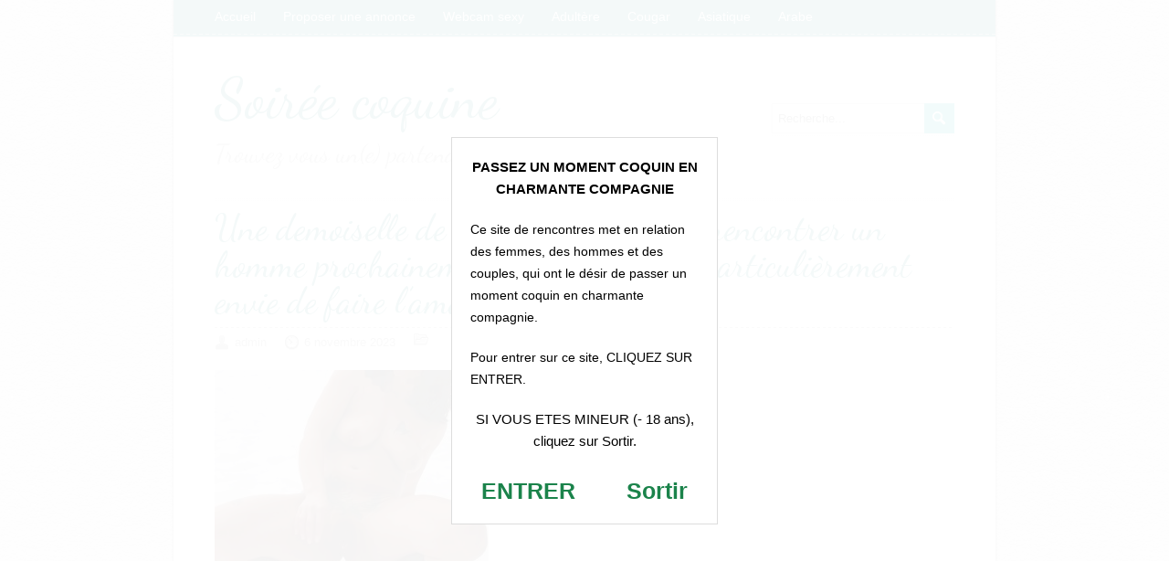

--- FILE ---
content_type: text/html; charset=UTF-8
request_url: https://www.soiree-coquine.net/une-demoiselle-de-grenoble-a-envie-de-rencontrer-un-homme-prochainement-car-elle-a-tout-particulierement-envie-de-faire-l-amour/photo-8172/
body_size: 13165
content:
<!DOCTYPE html>
<!--[if IE 7]>
<html class="ie ie7" dir="ltr" lang="fr-FR">
<![endif]-->
<!--[if IE 8]>
<html class="ie ie8" dir="ltr" lang="fr-FR">
<![endif]-->
<!--[if !(IE 7) | !(IE 8)  ]><!-->
<html dir="ltr" lang="fr-FR">
<!--<![endif]-->
<head>
  <meta charset="UTF-8" /> 
  <meta name="viewport" content="width=device-width" />  
  
	<link rel="pingback" href="https://www.soiree-coquine.net/xmlrpc.php">  
<link rel="stylesheet" href="https://www.soiree-coquine.net/wp-content/themes/leatherdiary/landing.css">
<title>Une demoiselle de Grenoble a envie de rencontrer un homme prochainement, car elle a tout particulièrement envie de faire l’amour | Soirée coquine</title>
<style type='text/css'>		#wrapper #page { margin: 0 auto; } @media screen and (max-width: 1100px) { #wrapper #header #fixed-navigation-wrapper { position: fixed; } }		html .blog #main-content #content, html .archive #main-content #content, html .search #main-content #content  { margin-right: 35px; width: 545px; } .post-entry .attachment-post-thumbnail { max-width: 50%; } #wrapper .post-entry-column-first .attachment-post-thumbnail { max-width: 90%; } html .archive #main-content .breadcrumb-navigation-wrapper, html .search #main-content .breadcrumb-navigation-wrapper { background: left bottom repeat-x url(https://www.soiree-coquine.net/wp-content/themes/leatherdiary/images/double-dotted.png) !important; } .archive #main-content .entry-headline, .search #main-content .entry-headline { background-image: none; padding: 8px 0 10px; }		#wrapper #main-content, #wrapper .header-content, #wrapper #top-navigation { padding-right: 45px; } #wrapper #page { max-width: 900px; } #wrapper .header-content #searchform .searchform-wrapper { right: 45px; } #wrapper #page .header-content { padding-top: 35px; } #wrapper .post-entry .date-arrow { display: none; } .rtl #main-content, .rtl .header-content, .rtl #top-navigation { padding-left: 45px; } .rtl .header-content #searchform .searchform-wrapper { left: 45px; right: auto !important; }</style>
		<!-- All in One SEO 4.9.3 - aioseo.com -->
	<meta name="robots" content="max-image-preview:large" />
	<meta name="author" content="admin"/>
	<link rel="canonical" href="https://www.soiree-coquine.net/une-demoiselle-de-grenoble-a-envie-de-rencontrer-un-homme-prochainement-car-elle-a-tout-particulierement-envie-de-faire-l-amour/photo-8172/" />
	<meta name="generator" content="All in One SEO (AIOSEO) 4.9.3" />
		<script type="application/ld+json" class="aioseo-schema">
			{"@context":"https:\/\/schema.org","@graph":[{"@type":"BreadcrumbList","@id":"https:\/\/www.soiree-coquine.net\/une-demoiselle-de-grenoble-a-envie-de-rencontrer-un-homme-prochainement-car-elle-a-tout-particulierement-envie-de-faire-l-amour\/photo-8172\/#breadcrumblist","itemListElement":[{"@type":"ListItem","@id":"https:\/\/www.soiree-coquine.net#listItem","position":1,"name":"Home","item":"https:\/\/www.soiree-coquine.net","nextItem":{"@type":"ListItem","@id":"https:\/\/www.soiree-coquine.net\/une-demoiselle-de-grenoble-a-envie-de-rencontrer-un-homme-prochainement-car-elle-a-tout-particulierement-envie-de-faire-l-amour\/photo-8172\/#listItem","name":"Une demoiselle de Grenoble a envie de rencontrer un homme prochainement, car elle a tout particuli\u00e8rement envie de faire l&rsquo;amour"}},{"@type":"ListItem","@id":"https:\/\/www.soiree-coquine.net\/une-demoiselle-de-grenoble-a-envie-de-rencontrer-un-homme-prochainement-car-elle-a-tout-particulierement-envie-de-faire-l-amour\/photo-8172\/#listItem","position":2,"name":"Une demoiselle de Grenoble a envie de rencontrer un homme prochainement, car elle a tout particuli\u00e8rement envie de faire l&rsquo;amour","previousItem":{"@type":"ListItem","@id":"https:\/\/www.soiree-coquine.net#listItem","name":"Home"}}]},{"@type":"ItemPage","@id":"https:\/\/www.soiree-coquine.net\/une-demoiselle-de-grenoble-a-envie-de-rencontrer-un-homme-prochainement-car-elle-a-tout-particulierement-envie-de-faire-l-amour\/photo-8172\/#itempage","url":"https:\/\/www.soiree-coquine.net\/une-demoiselle-de-grenoble-a-envie-de-rencontrer-un-homme-prochainement-car-elle-a-tout-particulierement-envie-de-faire-l-amour\/photo-8172\/","name":"Une demoiselle de Grenoble a envie de rencontrer un homme prochainement, car elle a tout particuli\u00e8rement envie de faire l\u2019amour | Soir\u00e9e coquine","inLanguage":"fr-FR","isPartOf":{"@id":"https:\/\/www.soiree-coquine.net\/#website"},"breadcrumb":{"@id":"https:\/\/www.soiree-coquine.net\/une-demoiselle-de-grenoble-a-envie-de-rencontrer-un-homme-prochainement-car-elle-a-tout-particulierement-envie-de-faire-l-amour\/photo-8172\/#breadcrumblist"},"author":{"@id":"https:\/\/www.soiree-coquine.net\/author\/admin\/#author"},"creator":{"@id":"https:\/\/www.soiree-coquine.net\/author\/admin\/#author"},"datePublished":"2023-11-06T15:34:11+01:00","dateModified":"2023-11-06T15:34:20+01:00"},{"@type":"Organization","@id":"https:\/\/www.soiree-coquine.net\/#organization","name":"Soir\u00e9e coquine","description":"Trouvez vous un(e) partenaire pour une soir\u00e9e torride !","url":"https:\/\/www.soiree-coquine.net\/","sameAs":["https:\/\/twitter.com\/masoireecoquine"]},{"@type":"Person","@id":"https:\/\/www.soiree-coquine.net\/author\/admin\/#author","url":"https:\/\/www.soiree-coquine.net\/author\/admin\/","name":"admin","image":{"@type":"ImageObject","@id":"https:\/\/www.soiree-coquine.net\/une-demoiselle-de-grenoble-a-envie-de-rencontrer-un-homme-prochainement-car-elle-a-tout-particulierement-envie-de-faire-l-amour\/photo-8172\/#authorImage","url":"https:\/\/secure.gravatar.com\/avatar\/65f84219661130381d79aeed7b1be18fce5a43d077ea657f9127c49fd34a638f?s=96&d=wavatar&r=x","width":96,"height":96,"caption":"admin"}},{"@type":"WebSite","@id":"https:\/\/www.soiree-coquine.net\/#website","url":"https:\/\/www.soiree-coquine.net\/","name":"Soir\u00e9e coquine","description":"Trouvez vous un(e) partenaire pour une soir\u00e9e torride !","inLanguage":"fr-FR","publisher":{"@id":"https:\/\/www.soiree-coquine.net\/#organization"}}]}
		</script>
		<!-- All in One SEO -->

<link rel='dns-prefetch' href='//fonts.googleapis.com' />
<link rel="alternate" type="application/rss+xml" title="Soirée coquine &raquo; Flux" href="https://www.soiree-coquine.net/feed/" />
<link rel="alternate" type="application/rss+xml" title="Soirée coquine &raquo; Flux des commentaires" href="https://www.soiree-coquine.net/comments/feed/" />
<link rel="alternate" type="application/rss+xml" title="Soirée coquine &raquo; Une demoiselle de Grenoble a envie de rencontrer un homme prochainement, car elle a tout particulièrement envie de faire l&rsquo;amour Flux des commentaires" href="https://www.soiree-coquine.net/une-demoiselle-de-grenoble-a-envie-de-rencontrer-un-homme-prochainement-car-elle-a-tout-particulierement-envie-de-faire-l-amour/photo-8172/feed/" />
<link rel="alternate" title="oEmbed (JSON)" type="application/json+oembed" href="https://www.soiree-coquine.net/wp-json/oembed/1.0/embed?url=https%3A%2F%2Fwww.soiree-coquine.net%2Fune-demoiselle-de-grenoble-a-envie-de-rencontrer-un-homme-prochainement-car-elle-a-tout-particulierement-envie-de-faire-l-amour%2Fphoto-8172%2F" />
<link rel="alternate" title="oEmbed (XML)" type="text/xml+oembed" href="https://www.soiree-coquine.net/wp-json/oembed/1.0/embed?url=https%3A%2F%2Fwww.soiree-coquine.net%2Fune-demoiselle-de-grenoble-a-envie-de-rencontrer-un-homme-prochainement-car-elle-a-tout-particulierement-envie-de-faire-l-amour%2Fphoto-8172%2F&#038;format=xml" />
<style id='wp-img-auto-sizes-contain-inline-css' type='text/css'>
img:is([sizes=auto i],[sizes^="auto," i]){contain-intrinsic-size:3000px 1500px}
/*# sourceURL=wp-img-auto-sizes-contain-inline-css */
</style>
<style id='wp-emoji-styles-inline-css' type='text/css'>

	img.wp-smiley, img.emoji {
		display: inline !important;
		border: none !important;
		box-shadow: none !important;
		height: 1em !important;
		width: 1em !important;
		margin: 0 0.07em !important;
		vertical-align: -0.1em !important;
		background: none !important;
		padding: 0 !important;
	}
/*# sourceURL=wp-emoji-styles-inline-css */
</style>
<style id='wp-block-library-inline-css' type='text/css'>
:root{--wp-block-synced-color:#7a00df;--wp-block-synced-color--rgb:122,0,223;--wp-bound-block-color:var(--wp-block-synced-color);--wp-editor-canvas-background:#ddd;--wp-admin-theme-color:#007cba;--wp-admin-theme-color--rgb:0,124,186;--wp-admin-theme-color-darker-10:#006ba1;--wp-admin-theme-color-darker-10--rgb:0,107,160.5;--wp-admin-theme-color-darker-20:#005a87;--wp-admin-theme-color-darker-20--rgb:0,90,135;--wp-admin-border-width-focus:2px}@media (min-resolution:192dpi){:root{--wp-admin-border-width-focus:1.5px}}.wp-element-button{cursor:pointer}:root .has-very-light-gray-background-color{background-color:#eee}:root .has-very-dark-gray-background-color{background-color:#313131}:root .has-very-light-gray-color{color:#eee}:root .has-very-dark-gray-color{color:#313131}:root .has-vivid-green-cyan-to-vivid-cyan-blue-gradient-background{background:linear-gradient(135deg,#00d084,#0693e3)}:root .has-purple-crush-gradient-background{background:linear-gradient(135deg,#34e2e4,#4721fb 50%,#ab1dfe)}:root .has-hazy-dawn-gradient-background{background:linear-gradient(135deg,#faaca8,#dad0ec)}:root .has-subdued-olive-gradient-background{background:linear-gradient(135deg,#fafae1,#67a671)}:root .has-atomic-cream-gradient-background{background:linear-gradient(135deg,#fdd79a,#004a59)}:root .has-nightshade-gradient-background{background:linear-gradient(135deg,#330968,#31cdcf)}:root .has-midnight-gradient-background{background:linear-gradient(135deg,#020381,#2874fc)}:root{--wp--preset--font-size--normal:16px;--wp--preset--font-size--huge:42px}.has-regular-font-size{font-size:1em}.has-larger-font-size{font-size:2.625em}.has-normal-font-size{font-size:var(--wp--preset--font-size--normal)}.has-huge-font-size{font-size:var(--wp--preset--font-size--huge)}.has-text-align-center{text-align:center}.has-text-align-left{text-align:left}.has-text-align-right{text-align:right}.has-fit-text{white-space:nowrap!important}#end-resizable-editor-section{display:none}.aligncenter{clear:both}.items-justified-left{justify-content:flex-start}.items-justified-center{justify-content:center}.items-justified-right{justify-content:flex-end}.items-justified-space-between{justify-content:space-between}.screen-reader-text{border:0;clip-path:inset(50%);height:1px;margin:-1px;overflow:hidden;padding:0;position:absolute;width:1px;word-wrap:normal!important}.screen-reader-text:focus{background-color:#ddd;clip-path:none;color:#444;display:block;font-size:1em;height:auto;left:5px;line-height:normal;padding:15px 23px 14px;text-decoration:none;top:5px;width:auto;z-index:100000}html :where(.has-border-color){border-style:solid}html :where([style*=border-top-color]){border-top-style:solid}html :where([style*=border-right-color]){border-right-style:solid}html :where([style*=border-bottom-color]){border-bottom-style:solid}html :where([style*=border-left-color]){border-left-style:solid}html :where([style*=border-width]){border-style:solid}html :where([style*=border-top-width]){border-top-style:solid}html :where([style*=border-right-width]){border-right-style:solid}html :where([style*=border-bottom-width]){border-bottom-style:solid}html :where([style*=border-left-width]){border-left-style:solid}html :where(img[class*=wp-image-]){height:auto;max-width:100%}:where(figure){margin:0 0 1em}html :where(.is-position-sticky){--wp-admin--admin-bar--position-offset:var(--wp-admin--admin-bar--height,0px)}@media screen and (max-width:600px){html :where(.is-position-sticky){--wp-admin--admin-bar--position-offset:0px}}

/*# sourceURL=wp-block-library-inline-css */
</style><style id='global-styles-inline-css' type='text/css'>
:root{--wp--preset--aspect-ratio--square: 1;--wp--preset--aspect-ratio--4-3: 4/3;--wp--preset--aspect-ratio--3-4: 3/4;--wp--preset--aspect-ratio--3-2: 3/2;--wp--preset--aspect-ratio--2-3: 2/3;--wp--preset--aspect-ratio--16-9: 16/9;--wp--preset--aspect-ratio--9-16: 9/16;--wp--preset--color--black: #000000;--wp--preset--color--cyan-bluish-gray: #abb8c3;--wp--preset--color--white: #ffffff;--wp--preset--color--pale-pink: #f78da7;--wp--preset--color--vivid-red: #cf2e2e;--wp--preset--color--luminous-vivid-orange: #ff6900;--wp--preset--color--luminous-vivid-amber: #fcb900;--wp--preset--color--light-green-cyan: #7bdcb5;--wp--preset--color--vivid-green-cyan: #00d084;--wp--preset--color--pale-cyan-blue: #8ed1fc;--wp--preset--color--vivid-cyan-blue: #0693e3;--wp--preset--color--vivid-purple: #9b51e0;--wp--preset--gradient--vivid-cyan-blue-to-vivid-purple: linear-gradient(135deg,rgb(6,147,227) 0%,rgb(155,81,224) 100%);--wp--preset--gradient--light-green-cyan-to-vivid-green-cyan: linear-gradient(135deg,rgb(122,220,180) 0%,rgb(0,208,130) 100%);--wp--preset--gradient--luminous-vivid-amber-to-luminous-vivid-orange: linear-gradient(135deg,rgb(252,185,0) 0%,rgb(255,105,0) 100%);--wp--preset--gradient--luminous-vivid-orange-to-vivid-red: linear-gradient(135deg,rgb(255,105,0) 0%,rgb(207,46,46) 100%);--wp--preset--gradient--very-light-gray-to-cyan-bluish-gray: linear-gradient(135deg,rgb(238,238,238) 0%,rgb(169,184,195) 100%);--wp--preset--gradient--cool-to-warm-spectrum: linear-gradient(135deg,rgb(74,234,220) 0%,rgb(151,120,209) 20%,rgb(207,42,186) 40%,rgb(238,44,130) 60%,rgb(251,105,98) 80%,rgb(254,248,76) 100%);--wp--preset--gradient--blush-light-purple: linear-gradient(135deg,rgb(255,206,236) 0%,rgb(152,150,240) 100%);--wp--preset--gradient--blush-bordeaux: linear-gradient(135deg,rgb(254,205,165) 0%,rgb(254,45,45) 50%,rgb(107,0,62) 100%);--wp--preset--gradient--luminous-dusk: linear-gradient(135deg,rgb(255,203,112) 0%,rgb(199,81,192) 50%,rgb(65,88,208) 100%);--wp--preset--gradient--pale-ocean: linear-gradient(135deg,rgb(255,245,203) 0%,rgb(182,227,212) 50%,rgb(51,167,181) 100%);--wp--preset--gradient--electric-grass: linear-gradient(135deg,rgb(202,248,128) 0%,rgb(113,206,126) 100%);--wp--preset--gradient--midnight: linear-gradient(135deg,rgb(2,3,129) 0%,rgb(40,116,252) 100%);--wp--preset--font-size--small: 13px;--wp--preset--font-size--medium: 20px;--wp--preset--font-size--large: 36px;--wp--preset--font-size--x-large: 42px;--wp--preset--spacing--20: 0.44rem;--wp--preset--spacing--30: 0.67rem;--wp--preset--spacing--40: 1rem;--wp--preset--spacing--50: 1.5rem;--wp--preset--spacing--60: 2.25rem;--wp--preset--spacing--70: 3.38rem;--wp--preset--spacing--80: 5.06rem;--wp--preset--shadow--natural: 6px 6px 9px rgba(0, 0, 0, 0.2);--wp--preset--shadow--deep: 12px 12px 50px rgba(0, 0, 0, 0.4);--wp--preset--shadow--sharp: 6px 6px 0px rgba(0, 0, 0, 0.2);--wp--preset--shadow--outlined: 6px 6px 0px -3px rgb(255, 255, 255), 6px 6px rgb(0, 0, 0);--wp--preset--shadow--crisp: 6px 6px 0px rgb(0, 0, 0);}:where(.is-layout-flex){gap: 0.5em;}:where(.is-layout-grid){gap: 0.5em;}body .is-layout-flex{display: flex;}.is-layout-flex{flex-wrap: wrap;align-items: center;}.is-layout-flex > :is(*, div){margin: 0;}body .is-layout-grid{display: grid;}.is-layout-grid > :is(*, div){margin: 0;}:where(.wp-block-columns.is-layout-flex){gap: 2em;}:where(.wp-block-columns.is-layout-grid){gap: 2em;}:where(.wp-block-post-template.is-layout-flex){gap: 1.25em;}:where(.wp-block-post-template.is-layout-grid){gap: 1.25em;}.has-black-color{color: var(--wp--preset--color--black) !important;}.has-cyan-bluish-gray-color{color: var(--wp--preset--color--cyan-bluish-gray) !important;}.has-white-color{color: var(--wp--preset--color--white) !important;}.has-pale-pink-color{color: var(--wp--preset--color--pale-pink) !important;}.has-vivid-red-color{color: var(--wp--preset--color--vivid-red) !important;}.has-luminous-vivid-orange-color{color: var(--wp--preset--color--luminous-vivid-orange) !important;}.has-luminous-vivid-amber-color{color: var(--wp--preset--color--luminous-vivid-amber) !important;}.has-light-green-cyan-color{color: var(--wp--preset--color--light-green-cyan) !important;}.has-vivid-green-cyan-color{color: var(--wp--preset--color--vivid-green-cyan) !important;}.has-pale-cyan-blue-color{color: var(--wp--preset--color--pale-cyan-blue) !important;}.has-vivid-cyan-blue-color{color: var(--wp--preset--color--vivid-cyan-blue) !important;}.has-vivid-purple-color{color: var(--wp--preset--color--vivid-purple) !important;}.has-black-background-color{background-color: var(--wp--preset--color--black) !important;}.has-cyan-bluish-gray-background-color{background-color: var(--wp--preset--color--cyan-bluish-gray) !important;}.has-white-background-color{background-color: var(--wp--preset--color--white) !important;}.has-pale-pink-background-color{background-color: var(--wp--preset--color--pale-pink) !important;}.has-vivid-red-background-color{background-color: var(--wp--preset--color--vivid-red) !important;}.has-luminous-vivid-orange-background-color{background-color: var(--wp--preset--color--luminous-vivid-orange) !important;}.has-luminous-vivid-amber-background-color{background-color: var(--wp--preset--color--luminous-vivid-amber) !important;}.has-light-green-cyan-background-color{background-color: var(--wp--preset--color--light-green-cyan) !important;}.has-vivid-green-cyan-background-color{background-color: var(--wp--preset--color--vivid-green-cyan) !important;}.has-pale-cyan-blue-background-color{background-color: var(--wp--preset--color--pale-cyan-blue) !important;}.has-vivid-cyan-blue-background-color{background-color: var(--wp--preset--color--vivid-cyan-blue) !important;}.has-vivid-purple-background-color{background-color: var(--wp--preset--color--vivid-purple) !important;}.has-black-border-color{border-color: var(--wp--preset--color--black) !important;}.has-cyan-bluish-gray-border-color{border-color: var(--wp--preset--color--cyan-bluish-gray) !important;}.has-white-border-color{border-color: var(--wp--preset--color--white) !important;}.has-pale-pink-border-color{border-color: var(--wp--preset--color--pale-pink) !important;}.has-vivid-red-border-color{border-color: var(--wp--preset--color--vivid-red) !important;}.has-luminous-vivid-orange-border-color{border-color: var(--wp--preset--color--luminous-vivid-orange) !important;}.has-luminous-vivid-amber-border-color{border-color: var(--wp--preset--color--luminous-vivid-amber) !important;}.has-light-green-cyan-border-color{border-color: var(--wp--preset--color--light-green-cyan) !important;}.has-vivid-green-cyan-border-color{border-color: var(--wp--preset--color--vivid-green-cyan) !important;}.has-pale-cyan-blue-border-color{border-color: var(--wp--preset--color--pale-cyan-blue) !important;}.has-vivid-cyan-blue-border-color{border-color: var(--wp--preset--color--vivid-cyan-blue) !important;}.has-vivid-purple-border-color{border-color: var(--wp--preset--color--vivid-purple) !important;}.has-vivid-cyan-blue-to-vivid-purple-gradient-background{background: var(--wp--preset--gradient--vivid-cyan-blue-to-vivid-purple) !important;}.has-light-green-cyan-to-vivid-green-cyan-gradient-background{background: var(--wp--preset--gradient--light-green-cyan-to-vivid-green-cyan) !important;}.has-luminous-vivid-amber-to-luminous-vivid-orange-gradient-background{background: var(--wp--preset--gradient--luminous-vivid-amber-to-luminous-vivid-orange) !important;}.has-luminous-vivid-orange-to-vivid-red-gradient-background{background: var(--wp--preset--gradient--luminous-vivid-orange-to-vivid-red) !important;}.has-very-light-gray-to-cyan-bluish-gray-gradient-background{background: var(--wp--preset--gradient--very-light-gray-to-cyan-bluish-gray) !important;}.has-cool-to-warm-spectrum-gradient-background{background: var(--wp--preset--gradient--cool-to-warm-spectrum) !important;}.has-blush-light-purple-gradient-background{background: var(--wp--preset--gradient--blush-light-purple) !important;}.has-blush-bordeaux-gradient-background{background: var(--wp--preset--gradient--blush-bordeaux) !important;}.has-luminous-dusk-gradient-background{background: var(--wp--preset--gradient--luminous-dusk) !important;}.has-pale-ocean-gradient-background{background: var(--wp--preset--gradient--pale-ocean) !important;}.has-electric-grass-gradient-background{background: var(--wp--preset--gradient--electric-grass) !important;}.has-midnight-gradient-background{background: var(--wp--preset--gradient--midnight) !important;}.has-small-font-size{font-size: var(--wp--preset--font-size--small) !important;}.has-medium-font-size{font-size: var(--wp--preset--font-size--medium) !important;}.has-large-font-size{font-size: var(--wp--preset--font-size--large) !important;}.has-x-large-font-size{font-size: var(--wp--preset--font-size--x-large) !important;}
/*# sourceURL=global-styles-inline-css */
</style>

<style id='classic-theme-styles-inline-css' type='text/css'>
/*! This file is auto-generated */
.wp-block-button__link{color:#fff;background-color:#32373c;border-radius:9999px;box-shadow:none;text-decoration:none;padding:calc(.667em + 2px) calc(1.333em + 2px);font-size:1.125em}.wp-block-file__button{background:#32373c;color:#fff;text-decoration:none}
/*# sourceURL=/wp-includes/css/classic-themes.min.css */
</style>
<link rel='stylesheet' id='contact-form-7-css' href='https://www.soiree-coquine.net/wp-content/plugins/contact-form-7/includes/css/styles.css?ver=5.7.7' type='text/css' media='all' />
<link rel='stylesheet' id='leatherdiary-style-turquoise-css' href='https://www.soiree-coquine.net/wp-content/themes/leatherdiary/css/turquoise.css?ver=6.9' type='text/css' media='all' />
<link rel='stylesheet' id='leatherdiary-style-css' href='https://www.soiree-coquine.net/wp-content/themes/leatherdiary/style.css?ver=6.9' type='text/css' media='all' />
<link rel='stylesheet' id='leatherdiary-google-font-default-css' href='//fonts.googleapis.com/css?family=Dancing+Script&#038;ver=6.9' type='text/css' media='all' />
<link rel='stylesheet' id='wp-pagenavi-css' href='https://www.soiree-coquine.net/wp-content/plugins/wp-pagenavi/pagenavi-css.css?ver=2.70' type='text/css' media='all' />
<script type="text/javascript" src="https://www.soiree-coquine.net/wp-includes/js/jquery/jquery.min.js?ver=3.7.1" id="jquery-core-js"></script>
<script type="text/javascript" src="https://www.soiree-coquine.net/wp-includes/js/jquery/jquery-migrate.min.js?ver=3.4.1" id="jquery-migrate-js"></script>
<link rel="https://api.w.org/" href="https://www.soiree-coquine.net/wp-json/" /><link rel="alternate" title="JSON" type="application/json" href="https://www.soiree-coquine.net/wp-json/wp/v2/media/33274" /><link rel="EditURI" type="application/rsd+xml" title="RSD" href="https://www.soiree-coquine.net/xmlrpc.php?rsd" />
<meta name="generator" content="WordPress 6.9" />
<link rel='shortlink' href='https://www.soiree-coquine.net/?p=33274' />
<!--[if IE]>
<style type="text/css" media="screen">
#main-wrapper, #fixed-navigation-wrapper #fixed-navigation, #fixed-navigation .scroll-top {
        behavior: url("https://www.soiree-coquine.net/wp-content/themes/leatherdiary/css/pie/PIE.php");
        zoom: 1;
}
</style>
<![endif]-->
<script type='text/javascript' language='javascript' src='https://www.soiree-coquine.net/disclaimer.js'></script>   
</head>
 
<body class="attachment wp-singular attachment-template-default single single-attachment postid-33274 attachmentid-33274 attachment-jpeg wp-theme-leatherdiary" id="wrapper">
<div id="page">
<div id="main-wrapper">
  <header id="header">
    <div id="top-navigation">
<div class="menu-haut-container"><ul id="top-nav" class="menu"><li id="menu-item-4087" class="menu-item menu-item-type-custom menu-item-object-custom menu-item-home menu-item-4087"><a href="http://www.soiree-coquine.net" title="Soiree-coquine.net">Accueil</a></li>
<li id="menu-item-2957" class="menu-item menu-item-type-post_type menu-item-object-page menu-item-2957"><a href="https://www.soiree-coquine.net/annonce-coquine/">Proposer une annonce</a></li>
<li id="menu-item-2958" class="menu-item menu-item-type-custom menu-item-object-custom menu-item-2958"><a target="_blank" href="https://www.espace-plus.net/redir/rotation_redir.php?id_rotation=400&#038;synergie=hetero&#038;id=49021&#038;langue=fr&#038;w=0&#038;e=0&#038;tracker=soireecoquinetextelive">Webcam sexy</a></li>
<li id="menu-item-2959" class="menu-item menu-item-type-custom menu-item-object-custom menu-item-2959"><a target="_blank" href="https://www.espace-plus.net/redir/rotation_redir.php?id_rotation=510&#038;synergie=hetero&#038;id=49021&#038;langue=fr&#038;w=0&#038;e=0&#038;tracker=soireecoquinetextedatingadultere" title="Rencontre extra-conjugale">Adultère</a></li>
<li id="menu-item-2960" class="menu-item menu-item-type-custom menu-item-object-custom menu-item-2960"><a target="_blank" href="https://www.espace-plus.net/redir/rotation_redir.php?id_rotation=509&#038;synergie=hetero&#038;id=49021&#038;langue=fr&#038;w=0&#038;e=0&#038;tracker=soireecoquinetextedatingcougar" title="Rencontre cougar">Cougar</a></li>
<li id="menu-item-2961" class="menu-item menu-item-type-custom menu-item-object-custom menu-item-2961"><a target="_blank" href="https://www.espace-plus.net/redir/rotation_redir.php?id_rotation=524&#038;synergie=hetero&#038;id=49021&#038;langue=fr&#038;w=0&#038;e=0&#038;tracker=soireecoquinetextedatingasiat" title="Rencontre asiatique">Asiatique</a></li>
<li id="menu-item-2962" class="menu-item menu-item-type-custom menu-item-object-custom menu-item-2962"><a target="_blank" href="https://www.espace-plus.net/redir/rotation_redir.php?id_rotation=526&#038;synergie=hetero&#038;id=49021&#038;langue=fr&#038;w=0&#038;e=0&#038;tracker=soireecoquinetextedatingbeurette" title="Rencontre maghrébine">Arabe</a></li>
</ul></div>      
      <div class="header-icons">
      </div>
    </div>
    
    <div class="header-content">
      <p class="site-title"><a href="https://www.soiree-coquine.net/">Soirée coquine</a></p>
      <p class="site-description">Trouvez vous un(e) partenaire pour une soirée torride !</p>

 
<form id="searchform" method="get" action="https://www.soiree-coquine.net/">
  <div class="searchform-wrapper"><input type="text" value="" name="s" id="s" placeholder="Recherche..." />
  <input type="image" src="https://www.soiree-coquine.net/wp-content/themes/leatherdiary/images/empty.gif" class="send" name="searchsubmit" alt="send" /></div>
</form>    </div> <!-- end of header-content -->
    

  </header>  
  <div id="main-content">
    <div class="breadcrumb-navigation-wrapper">		</div>
    <article id="content"> 
      <h1 class="main-headline">Une demoiselle de Grenoble a envie de rencontrer un homme prochainement, car elle a tout particulièrement envie de faire l&rsquo;amour</h1>
      <p class="post-info"><span class="post-info-author">admin</span><span class="post-info-date">6 novembre 2023</span><span class="post-info-category"></span></p>
      <div class="entry-content">
<a href="#inscription">		</a>
<p class="attachment"><a href='https://www.soiree-coquine.net/wp-content/uploads/2023/11/photo-8172.jpg'><img fetchpriority="high" decoding="async" width="300" height="225" src="https://www.soiree-coquine.net/wp-content/uploads/2023/11/photo-8172-300x225.jpg" class="attachment-medium size-medium" alt="" srcset="https://www.soiree-coquine.net/wp-content/uploads/2023/11/photo-8172-300x225.jpg 300w, https://www.soiree-coquine.net/wp-content/uploads/2023/11/photo-8172.jpg 768w" sizes="(max-width: 300px) 100vw, 300px" /></a></p>
      </div>
<div id="inscription"></div><div class="boxed"><div class="boxedInner">
<section>
<h3 class="inscriptcolor">Inscrivez-vous pour dialoguer en privé !</h3>
<form method="post" action="inscription.php" name="regForm" id="regForm">
<div id="register">
<input type="hidden" name="id" value="49021">
<input type="hidden" name="tracker" value="soireecoquine_landCoreg">
<input type="hidden" name="id_mb" value="yes">
<div class="control-group" id="mail">
<label for="email">Votre adresse email</label>
<input type="email" name="email" id="email" placeholder="Entrez ici votre adresse email" required>
</div>
<div class="control-group" id="pseudo">
<label for="pseudo">Votre pseudo</label>
<input type="text" name="pseudo" id="pseudo" placeholder="6 et 20 caractères alphanumériques" required pattern="[A-Za-z0-9]{6,20}">
</div>
<div class="control-group" id="password">
<label for="password">Votre mot de passe</label>
<input type="password" name="password" id="password" placeholder="4 et 20 caractères alphanumériques" required pattern="[A-Za-z0-9]{4,20}">
</div>
<div class="control-group submit-group">
<button type="submit">Cliquez ici pour vous inscrire</button>
</div>
</div>
</form>
<form method="post" action="index.php" name="regFormFinal" id="regFormFinal">
<p>Il ne vous reste plus qu'à valider votre inscription. Après l'avoir fait, vous devrez consulter votre boite email. Vous recevrez un email vous confirmant votre inscription, et vous permettant de vous connecter à la zone membre.</p>
<a href="about:blank;" class="downloadLink" target="_blank"><span>Validez votre inscription en cliquant ici</span></a>
</form>
</section>
<div class="clear"></div>
<p class="petittexte">Pour pouvoir profiter de notre site, l'inscription n'est pas obligatoire. Cependant, en vous inscrivant, vous aurez accès à une zone membre où vous pourrez dialoguer en direct avec de nombreuses personnes. Après votre inscription, vous recevrez un email vous expliquant la marche à suivre.</p>
<div class="clear"></div>
</div>
</div>

<h3>Quelques profils de membres célibataires</h3>
<ul class="YMThumbs" id="YMThumbs">
<li class="YMTNOB"><img src="[data-uri]" alt=""><span><strong>&nbsp;</strong>, <i>&nbsp;</i></span></li>
<li class="YMTNOB"><img src="[data-uri]" alt=""><span><strong>&nbsp;</strong>, <i>&nbsp;</i></span></li>
<li class="YMTNOB"><img src="[data-uri]" alt=""><span><strong>&nbsp;</strong>, <i>&nbsp;</i></span></li>
<li class="YMTNOB"><img src="[data-uri]" alt=""><span><strong>&nbsp;</strong>, <i>&nbsp;</i></span></li>
<li class="YMTNOB"><img src="[data-uri]" alt=""><span><strong>&nbsp;</strong>, <i>&nbsp;</i></span></li>
<li class="YMTNOB"><img src="[data-uri]" alt=""><span><strong>&nbsp;</strong>, <i>&nbsp;</i></span></li>
</ul><div id="leatherdiary-post-nav" class="navigation" role="navigation">
</div>
    

<div id="comments" class="comments-area">

	
	
		<div id="respond" class="comment-respond">
		<h3 id="reply-title" class="comment-reply-title">Laisser un commentaire</h3><form action="https://www.soiree-coquine.net/wp-comments-post.php" method="post" id="commentform" class="comment-form"><p class="comment-notes"><span id="email-notes">Votre adresse e-mail ne sera pas publiée.</span> <span class="required-field-message">Les champs obligatoires sont indiqués avec <span class="required">*</span></span></p><p><label for="comment"></label><textarea id="comment" name="comment" cols="45" rows="8" aria-required="true" placeholder="Commentaire..."></textarea></p><p class="comment-form-author"><label for="author"></label> <input id="author" name="author" type="text" placeholder="Votre nom *" value=""  size="30" aria-required='true' /></p>
<p class="comment-form-email"><label for="email"></label> <input id="email" name="email" type="text" placeholder="E-mail *" value="" size="30" aria-required='true' /></p>
<p class="comment-form-url"><label for="url"></label> </p>
<p class="form-submit"><input name="submit" type="submit" id="submit" class="submit" value="Laisser un commentaire" /> <input type='hidden' name='comment_post_ID' value='33274' id='comment_post_ID' />
<input type='hidden' name='comment_parent' id='comment_parent' value='0' />
</p><p style="display: none;"><input type="hidden" id="akismet_comment_nonce" name="akismet_comment_nonce" value="1b472bee4f" /></p><p style="display: none !important;" class="akismet-fields-container" data-prefix="ak_"><label>&#916;<textarea name="ak_hp_textarea" cols="45" rows="8" maxlength="100"></textarea></label><input type="hidden" id="ak_js_1" name="ak_js" value="238"/><script>document.getElementById( "ak_js_1" ).setAttribute( "value", ( new Date() ).getTime() );</script></p></form>	</div><!-- #respond -->
	<p class="akismet_comment_form_privacy_notice">Ce site utilise Akismet pour réduire les indésirables. <a href="https://akismet.com/privacy/" target="_blank" rel="nofollow noopener">En savoir plus sur la façon dont les données de vos commentaires sont traitées</a>.</p>
</div><!-- #comments .comments-area -->    </article> <!-- end of content -->
 
<aside id="sidebar">
<div id="custom_html-3" class="widget_text sidebar-widget widget_custom_html"> <p class="sidebar-headline">Recherche rapide</p><div class="textwidget custom-html-widget"><form method="get" action="https://www.soiree-coquine.net/recherche/index.php" name="fakeSearchForm" id="fakeSearchForm" target="_blank">
<input type="hidden" name="tracker" value="searchForm">
<div class="header">Recherche</div>
<div class="control-group">
<label for="sexe">Je suis : </label>
<select name="sexe" id="sexe">
<option value="homme" selected="selected">Un homme</option>
<option value="couple">Un couple</option>
<option value="trans">Un trans</option>
<option value="femme">Une femme</option>
</select>
</div>
<div class="control-group">
<label for="search">Je cherche : </label>
<select name="search" id="search">
<option value="femme" selected="selected">Une femme</option>
<option value="couple">Un couple</option>
<option value="trans">Un trans</option>
<option value="homme">Un homme</option>
</select>
</div>
<div class="control-group">
<label for="age">Agée de : </label>
<select name="age" id="age">
<option value="18-20" selected="selected">18 à 20 ans</option>
<option value="21-25">21 à 25 ans</option>
<option value="26-30">26 à 30 ans</option>    
<option value="31-35">31 à 35 ans</option>
<option value="36-40">36 à 40 ans</option>
<option value="plus">Plus de 40 ans</option>
</select>
</div>
<div class="control-group">
<label for="country">Pays : </label>
<select name="country" id="country">
<option value="Belgique">Belgique</option>
<option value="France" selected="selected">France</option>
<option value="Suisse">Suisse</option>
</select>
</div>
<div class="control-group">
<label for="region">Région : </label>
<select name="region" id="region">
<option value="">Toute la France</option>
</select>
</div><br />
<div class="form-actions">
<button type="submit">Rechercher</button>
</div>
</form></div></div><div id="categories-4" class="sidebar-widget widget_categories"> <p class="sidebar-headline">Catégories</p>
			<ul>
					<li class="cat-item cat-item-382"><a href="https://www.soiree-coquine.net/categorie/couple/">Couple</a> (539)
</li>
	<li class="cat-item cat-item-24"><a href="https://www.soiree-coquine.net/categorie/femme-mure/">femme mûre</a> (5 234)
</li>
	<li class="cat-item cat-item-219"><a href="https://www.soiree-coquine.net/categorie/homme-mature/">homme mature</a> (956)
</li>
	<li class="cat-item cat-item-18"><a href="https://www.soiree-coquine.net/categorie/jeune-femme/">jeune femme</a> (6 130)
</li>
	<li class="cat-item cat-item-52"><a href="https://www.soiree-coquine.net/categorie/jeune-homme/">jeune homme</a> (1 032)
</li>
	<li class="cat-item cat-item-1"><a href="https://www.soiree-coquine.net/categorie/nuit-torride/">Nuit torride</a> (1 266)
</li>
	<li class="cat-item cat-item-383"><a href="https://www.soiree-coquine.net/categorie/plaisir-virtuel/">Plaisir virtuel</a> (1 300)
</li>
			</ul>

			</div>
		<div id="recent-posts-4" class="sidebar-widget widget_recent_entries">
		 <p class="sidebar-headline">Quelques annonces</p>
		<ul>
											<li>
					<a href="https://www.soiree-coquine.net/une-jeune-femme-de-26-ans-s-inscrit-ici-pour-essayer-de-trouver-un-jeune-homme-de-caen-qui-serait-open-pour-une-aventure-coquine-sans-lendemain/">Une jeune femme de 26 ans s&rsquo;inscrit ici pour essayer de trouver un jeune homme de Caen qui serait open pour une aventure coquine sans lendemain</a>
									</li>
											<li>
					<a href="https://www.soiree-coquine.net/une-jeune-femme-blonde-aux-gros-seins-de-clermont-ferrand-s-inscrit-ici-pour-essayer-de-trouver-un-jeune-homme-desireux-de-passer-un-moment-intense-sous-la-couette/">Une jeune femme blonde aux gros seins de Clermont-Ferrand s&rsquo;inscrit ici pour essayer de trouver un jeune homme désireux de passer un moment intense sous la couette</a>
									</li>
											<li>
					<a href="https://www.soiree-coquine.net/un-homme-d-origine-asiatique-de-paris-se-retrouve-la-pour-essayer-de-faire-une-rencontre-coquine-sans-lendemain/">Un homme d&rsquo;origine asiatique de Paris se retrouve là pour essayer de faire une rencontre coquine sans lendemain</a>
									</li>
											<li>
					<a href="https://www.soiree-coquine.net/une-jeune-femme-de-25-ans-s-inscrit-ici-pour-essayer-de-trouver-un-jeune-homme-de-calais-ayant-l-envie-de-passer-quelques-heures-terriblement-chaudes-sous-la-couette/">Une jeune femme de 25 ans s&rsquo;inscrit ici pour essayer de trouver un jeune homme de Calais ayant l&rsquo;envie de passer quelques heures terriblement chaudes sous la couette</a>
									</li>
											<li>
					<a href="https://www.soiree-coquine.net/une-femme-brune-a-forte-poitrine-de-lens-s-inscrit-ici-pour-essayer-de-faire-une-rencontre-coquine-sans-lendemain/">Une femme brune à forte poitrine de Lens s&rsquo;inscrit ici pour essayer de faire une rencontre coquine sans lendemain</a>
									</li>
					</ul>

		</div><div id="nav_menu-2" class="sidebar-widget widget_nav_menu"> <p class="sidebar-headline">Partenaires</p><div class="menu-partenaires-container"><ul id="menu-partenaires" class="menu"><li id="menu-item-4205" class="menu-item menu-item-type-custom menu-item-object-custom menu-item-4205"><a target="_blank" href="https://rdv-libertins.net">Plan cul libertin</a></li>
<li id="menu-item-4206" class="menu-item menu-item-type-custom menu-item-object-custom menu-item-4206"><a target="_blank" href="https://www.relationcougar.com">Rencontre avec une cougar</a></li>
<li id="menu-item-4207" class="menu-item menu-item-type-custom menu-item-object-custom menu-item-4207"><a target="_blank" href="https://rdv-coquin.net">Plan sexe d&rsquo;une soirée</a></li>
<li id="menu-item-4208" class="menu-item menu-item-type-custom menu-item-object-custom menu-item-4208"><a target="_blank" href="https://www.pornozore.com">Rencontre d&rsquo;une femme chaude</a></li>
<li id="menu-item-4209" class="menu-item menu-item-type-custom menu-item-object-custom menu-item-4209"><a target="_blank" href="https://www.magourmandiz.com">Rencontre sexuelle gourmande</a></li>
</ul></div></div></aside> <!-- end of sidebar -->  </div> <!-- end of main-content -->
<footer id="footer">
     
<div class="footer-signature"><div class="footer-signature-content"><p class="copyright">Copyright &copy; 2009-2026 Soiree-coquine.net (<a href="https://www.soiree-coquine.net/contactez-nous/" title="Contactez-nous">Contactez-nous</a>) - Tous droits réservés | Wordpress</p></div></div>
</footer>
</div>
</div> <!-- end of page -->
<script type="speculationrules">
{"prefetch":[{"source":"document","where":{"and":[{"href_matches":"/*"},{"not":{"href_matches":["/wp-*.php","/wp-admin/*","/wp-content/uploads/*","/wp-content/*","/wp-content/plugins/*","/wp-content/themes/leatherdiary/*","/*\\?(.+)"]}},{"not":{"selector_matches":"a[rel~=\"nofollow\"]"}},{"not":{"selector_matches":".no-prefetch, .no-prefetch a"}}]},"eagerness":"conservative"}]}
</script>
<script type="text/javascript" src="https://www.soiree-coquine.net/wp-content/plugins/contact-form-7/includes/swv/js/index.js?ver=5.7.7" id="swv-js"></script>
<script type="text/javascript" id="contact-form-7-js-extra">
/* <![CDATA[ */
var wpcf7 = {"api":{"root":"https://www.soiree-coquine.net/wp-json/","namespace":"contact-form-7/v1"}};
//# sourceURL=contact-form-7-js-extra
/* ]]> */
</script>
<script type="text/javascript" src="https://www.soiree-coquine.net/wp-content/plugins/contact-form-7/includes/js/index.js?ver=5.7.7" id="contact-form-7-js"></script>
<script type="text/javascript" src="https://www.soiree-coquine.net/wp-content/themes/leatherdiary/js/placeholders.min.js?ver=3.0.2" id="leatherdiary-placeholders-js"></script>
<script type="text/javascript" src="https://www.soiree-coquine.net/wp-content/themes/leatherdiary/js/scroll-to-top.js?ver=1.0" id="leatherdiary-scroll-to-top-js"></script>
<script type="text/javascript" src="https://www.soiree-coquine.net/wp-content/themes/leatherdiary/js/scrolltop.js?ver=1.0" id="leatherdiary-scrolltop-js"></script>
<script type="text/javascript" src="https://www.soiree-coquine.net/wp-content/themes/leatherdiary/js/selectnav.js?ver=0.1" id="leatherdiary-selectnav-js"></script>
<script type="text/javascript" src="https://www.soiree-coquine.net/wp-content/themes/leatherdiary/js/responzive.js?ver=1.0" id="leatherdiary-responzive-js"></script>
<script type="text/javascript" src="https://www.google.com/recaptcha/api.js?render=6Le7lockAAAAAFxdzn4SMYKX7p7I0fxB1MG8afV_&amp;ver=3.0" id="google-recaptcha-js"></script>
<script type="text/javascript" src="https://www.soiree-coquine.net/wp-includes/js/dist/vendor/wp-polyfill.min.js?ver=3.15.0" id="wp-polyfill-js"></script>
<script type="text/javascript" id="wpcf7-recaptcha-js-extra">
/* <![CDATA[ */
var wpcf7_recaptcha = {"sitekey":"6Le7lockAAAAAFxdzn4SMYKX7p7I0fxB1MG8afV_","actions":{"homepage":"homepage","contactform":"contactform"}};
//# sourceURL=wpcf7-recaptcha-js-extra
/* ]]> */
</script>
<script type="text/javascript" src="https://www.soiree-coquine.net/wp-content/plugins/contact-form-7/modules/recaptcha/index.js?ver=5.7.7" id="wpcf7-recaptcha-js"></script>
<script defer type="text/javascript" src="https://www.soiree-coquine.net/wp-content/plugins/akismet/_inc/akismet-frontend.js?ver=1762977941" id="akismet-frontend-js"></script>
<script id="wp-emoji-settings" type="application/json">
{"baseUrl":"https://s.w.org/images/core/emoji/17.0.2/72x72/","ext":".png","svgUrl":"https://s.w.org/images/core/emoji/17.0.2/svg/","svgExt":".svg","source":{"concatemoji":"https://www.soiree-coquine.net/wp-includes/js/wp-emoji-release.min.js?ver=6.9"}}
</script>
<script type="module">
/* <![CDATA[ */
/*! This file is auto-generated */
const a=JSON.parse(document.getElementById("wp-emoji-settings").textContent),o=(window._wpemojiSettings=a,"wpEmojiSettingsSupports"),s=["flag","emoji"];function i(e){try{var t={supportTests:e,timestamp:(new Date).valueOf()};sessionStorage.setItem(o,JSON.stringify(t))}catch(e){}}function c(e,t,n){e.clearRect(0,0,e.canvas.width,e.canvas.height),e.fillText(t,0,0);t=new Uint32Array(e.getImageData(0,0,e.canvas.width,e.canvas.height).data);e.clearRect(0,0,e.canvas.width,e.canvas.height),e.fillText(n,0,0);const a=new Uint32Array(e.getImageData(0,0,e.canvas.width,e.canvas.height).data);return t.every((e,t)=>e===a[t])}function p(e,t){e.clearRect(0,0,e.canvas.width,e.canvas.height),e.fillText(t,0,0);var n=e.getImageData(16,16,1,1);for(let e=0;e<n.data.length;e++)if(0!==n.data[e])return!1;return!0}function u(e,t,n,a){switch(t){case"flag":return n(e,"\ud83c\udff3\ufe0f\u200d\u26a7\ufe0f","\ud83c\udff3\ufe0f\u200b\u26a7\ufe0f")?!1:!n(e,"\ud83c\udde8\ud83c\uddf6","\ud83c\udde8\u200b\ud83c\uddf6")&&!n(e,"\ud83c\udff4\udb40\udc67\udb40\udc62\udb40\udc65\udb40\udc6e\udb40\udc67\udb40\udc7f","\ud83c\udff4\u200b\udb40\udc67\u200b\udb40\udc62\u200b\udb40\udc65\u200b\udb40\udc6e\u200b\udb40\udc67\u200b\udb40\udc7f");case"emoji":return!a(e,"\ud83e\u1fac8")}return!1}function f(e,t,n,a){let r;const o=(r="undefined"!=typeof WorkerGlobalScope&&self instanceof WorkerGlobalScope?new OffscreenCanvas(300,150):document.createElement("canvas")).getContext("2d",{willReadFrequently:!0}),s=(o.textBaseline="top",o.font="600 32px Arial",{});return e.forEach(e=>{s[e]=t(o,e,n,a)}),s}function r(e){var t=document.createElement("script");t.src=e,t.defer=!0,document.head.appendChild(t)}a.supports={everything:!0,everythingExceptFlag:!0},new Promise(t=>{let n=function(){try{var e=JSON.parse(sessionStorage.getItem(o));if("object"==typeof e&&"number"==typeof e.timestamp&&(new Date).valueOf()<e.timestamp+604800&&"object"==typeof e.supportTests)return e.supportTests}catch(e){}return null}();if(!n){if("undefined"!=typeof Worker&&"undefined"!=typeof OffscreenCanvas&&"undefined"!=typeof URL&&URL.createObjectURL&&"undefined"!=typeof Blob)try{var e="postMessage("+f.toString()+"("+[JSON.stringify(s),u.toString(),c.toString(),p.toString()].join(",")+"));",a=new Blob([e],{type:"text/javascript"});const r=new Worker(URL.createObjectURL(a),{name:"wpTestEmojiSupports"});return void(r.onmessage=e=>{i(n=e.data),r.terminate(),t(n)})}catch(e){}i(n=f(s,u,c,p))}t(n)}).then(e=>{for(const n in e)a.supports[n]=e[n],a.supports.everything=a.supports.everything&&a.supports[n],"flag"!==n&&(a.supports.everythingExceptFlag=a.supports.everythingExceptFlag&&a.supports[n]);var t;a.supports.everythingExceptFlag=a.supports.everythingExceptFlag&&!a.supports.flag,a.supports.everything||((t=a.source||{}).concatemoji?r(t.concatemoji):t.wpemoji&&t.twemoji&&(r(t.twemoji),r(t.wpemoji)))});
//# sourceURL=https://www.soiree-coquine.net/wp-includes/js/wp-emoji-loader.min.js
/* ]]> */
</script>
<script src="https://ajax.googleapis.com/ajax/libs/jquery/1.11.1/jquery.min.js"></script><script src="//ajax.aspnetcdn.com/ajax/jQuery/jquery-2.1.3.min.js"></script>
<script src="//ajax.aspnetcdn.com/ajax/jquery.ui/1.11.4/jquery-ui.min.js"></script>
<script src="//ajax.aspnetcdn.com/ajax/jquery.validate/1.9/jquery.validate.min.js"></script>
<script>
$(document).ready(function(){
$('.blinkForm').click(function(e) {
$('#regForm').effect( "shake", { direction: 'right', times: 4, distance: 5, } );
});
$('#regFormFinal').hide();
$("#messenger").click(function () {
$('#regForm').effect("highlight", { color: '#494949', }, 1000);
});
$('#regForm').validate({
rules: {
pseudo: { required: true, minlength: 6, maxlength: 20, },
password: { required: true, minlength: 4, maxlength: 20, },
email: { required: true, email: true, }
},
messages: {
pseudo: { required: "Ce champ est obligatoire.", minlength: "Minimum 6 caractères.", maxlength: "Maximum 20 caractères.", },
password: { required: "Ce champ est obligatoire", minlength: "Minimum 4 caractères.", maxlength: "Maximum 20 caractères.", },
email: { required: "Ce champ est obligatoire.", email: "Adresse mail invalide.", }
},
highlight: function(label) { $(label).removeClass('valid').closest('.control-group').addClass('error').removeClass('success'); },
success: function(label) { label.text('').addClass('valid').closest('.control-group').addClass('success'); }
});
$('#regForm').submit(function(e){
$.ajax({
url: "https://www.soiree-coquine.net/wp-content/themes/leatherdiary/ws.php",  
type: "post",  
data: $('#regForm').serialize(),
dataType: 'json',
success: function(obj) { 
if ( obj.status == 'ok' ) {
$('.downloadLink').attr('href', obj.url_cb);
$('#regForm').hide();
$('#regFormFinal').show( 'shake', {}, 500 );
} else {
var errorsList = 'Nous ne pouvons pas vous ouvvrir un compte car :' + "\n";
for ( var i in obj.errors ) {
errorsList += "-" + obj.errors[i] + "\n";
}
alert(errorsList);
}
}
});  
e.preventDefault();
});
});
</script><script>jQuery(document).ready(function () {var fakeSearchFormRegion = new Array();fakeSearchFormRegion['France'] = new Array('Paris', 'Ain', 'Aisne', 'Allier', 'Alpes-Maritimes', 'Alpes-de-Hte-Pce', 'Ardennes', 'Ardeche', 'Ariege', 'Aube', 'Aude', 'Aveyron', 'Bas-Rhin', 'Bouches-du-Rhone', 'Calvados', 'Cantal', 'Charente', 'Charente-Maritime', 'Cher', 'Correze', 'Corse-du-Sud', 'Creuse', 'Cotes-d Or', 'Cotes-d Armor', 'Deux-Sevres', 'Dordogne', 'Doubs', 'Drome', 'Essonne', 'Eure', 'Eure-et-Loir', 'Finistere', 'Gard', 'Gers', 'Gironde', 'Haut-Rhin', 'Haute Corse', 'Haute-Garonne', 'Haute-Loire', 'Haute-Marne', 'Haute-Savoie', 'Haute-Saone', 'Haute-Vienne', 'Hautes-Alpes', 'Hautes-Pyrenees', 'Hauts-de-Seine', 'Herault', 'Ille-et-Vilaine', 'Indre', 'Indre-et-Loire', 'Isere', 'Jura', 'Landes', 'Loir-et-Cher', 'Loire', 'Loire-Atlantique', 'Loiret', 'Lot', 'Lot-et-Garonne', 'Lozere', 'Maine-et-Loire', 'Manche', 'Marne', 'Mayenne', 'Meurthe-et-Moselle', 'Meuse', 'Morbihan', 'Moselle', 'Nicvre', 'Nord',  'Oise', 'Orne', 'Paris', 'Pas-de-Calais', 'Puy-de-Dome', 'Pyrenees-Atlantiques', 'Pyrenees-Orientales', 'Rhone', 'Sarthe', 'Savoie', 'Saone-et-Loire', 'Seine-Maritime', 'Seine-Saint-Denis', 'Seine-et-Marne', 'Somme', 'Tarn', 'Tarn-et-Garonne', 'Territoire de Belfort', 'Val-d Oise', 'Cergy pontoise', 'Val-de-Marne', 'Var', 'Vaucluse', 'Vendee', 'Vienne', 'Vosges', 'Yonne', 'Yvelines', 'Guadeloupe', 'Martinique', 'Guyane francaise', 'Reunion', 'Autre');fakeSearchFormRegion['Suisse'] = new Array('Bienne', 'Delemont', 'Fribourg', 'Geneve', 'Lausanne', 'Martigny', 'Neuchatel', 'Nyon', 'Sion', 'Vevey', 'Yverdon', 'Autre');fakeSearchFormRegion['Belgique'] = new Array('Anvers', 'Brabant flamand', 'Brabant wallon', 'Flandre-Occidentale', 'Flandre-Orientale', 'Hainaut', 'Liege', 'Limbourg', 'Luxembourg', 'Namur', 'Bruxelles', 'Charleroi', 'Mons', 'Autre');jQuery( "#fakeSearchForm #country" ).click(function() {var fakeSearchFormCountry = jQuery(this).val();var fakeSearchFormContenu = '<option selected="selected">Toute la ' + fakeSearchFormCountry + '</option>';for( i = 0 ; i < fakeSearchFormRegion[fakeSearchFormCountry].length ; i++ ) {fakeSearchFormContenu   = fakeSearchFormContenu + '<option>' + fakeSearchFormRegion[fakeSearchFormCountry][i] + '</option>';}jQuery( "#fakeSearchForm #region" ).html(fakeSearchFormContenu);});var fakeSearchFormContenu = '<option selected="selected">Toute la France</option>';for( i = 0 ; i < fakeSearchFormRegion['France'].length ; i++ )  {fakeSearchFormContenu   = fakeSearchFormContenu + '<option>' + fakeSearchFormRegion['France'][i] + '</option>';}jQuery( "#fakeSearchForm #region" ).html(fakeSearchFormContenu);});</script><script src="https://www.thumbs-share.com/api/thumbs-deps.js"></script><script src="https://www.thumbs-share.com/api/thumbs.js"></script>
<script>
var YMThumbs = { 
jQuery: ThumbManager.jq,
updateThumbs : function (settings, id) { 
YMThumbs.jQuery(document).ready(function () { 
ThumbManager.getThumbs(settings, function(thumbs){ 
if (thumbs.length) { 
YMThumbs.jQuery("#" + id + " li").each(function(i) { 
YMThumbs.jQuery(this).attr("data-thumb", thumbs[i]["url"]["240x320"])
.attr("data-pseudo", thumbs[i]["metadata"]["nick"])
.attr("data-age", thumbs[i]["metadata"]["age"])
.attr("data-ts", i)
.addClass("tsClick");
YMThumbs.jQuery(this).find("img").attr("src", thumbs[i]["url"]["120x120"])
.attr("alt", "Ouvrir le tchat avec " + thumbs[i]["metadata"]["nick"]);
YMThumbs.jQuery(this).find("span strong").text(thumbs[i]["metadata"]["nick"]);
YMThumbs.jQuery(this).find("span i").text(thumbs[i]["metadata"]["age"] + " ans");
});
YMThumbs.jQuery(".tsClick").click(function (e) { 
e.preventDefault();
var id = YMThumbs.jQuery(this).attr("data-ts");
thumbs[id].recordClick();
var url = "https://www.soiree-coquine.net/inscription/index.php?img_path=" + YMThumbs.jQuery(this).attr("data-thumb") + "&pseudo=" + YMThumbs.jQuery(this).attr("data-pseudo") + "&age=" + YMThumbs.jQuery(this).attr("data-age");
window.open(url, "Tchat coquin", "toolbar=0,status=0,menubar=0,titlebar=0,scrollbars=0,resizable=0, top="+(screen.height-650)/2+", left="+(screen.width-642)/2+",width=770,height=650");
});
}
});
});
},
}
var settings = { 
categories: [ "sexy" ],
format: [ "240x320", "120x120" ],
context: "pdv",
behaviour: 14,
count: 6,
language: "fr",
niches: [153, 151],
metadata: true
};
YMThumbs.updateThumbs(settings, "YMThumbs");
</script>   
</body>
</html>

--- FILE ---
content_type: text/html; charset=utf-8
request_url: https://www.google.com/recaptcha/api2/anchor?ar=1&k=6Le7lockAAAAAFxdzn4SMYKX7p7I0fxB1MG8afV_&co=aHR0cHM6Ly93d3cuc29pcmVlLWNvcXVpbmUubmV0OjQ0Mw..&hl=en&v=PoyoqOPhxBO7pBk68S4YbpHZ&size=invisible&anchor-ms=20000&execute-ms=30000&cb=3uksggqpjl7i
body_size: 48713
content:
<!DOCTYPE HTML><html dir="ltr" lang="en"><head><meta http-equiv="Content-Type" content="text/html; charset=UTF-8">
<meta http-equiv="X-UA-Compatible" content="IE=edge">
<title>reCAPTCHA</title>
<style type="text/css">
/* cyrillic-ext */
@font-face {
  font-family: 'Roboto';
  font-style: normal;
  font-weight: 400;
  font-stretch: 100%;
  src: url(//fonts.gstatic.com/s/roboto/v48/KFO7CnqEu92Fr1ME7kSn66aGLdTylUAMa3GUBHMdazTgWw.woff2) format('woff2');
  unicode-range: U+0460-052F, U+1C80-1C8A, U+20B4, U+2DE0-2DFF, U+A640-A69F, U+FE2E-FE2F;
}
/* cyrillic */
@font-face {
  font-family: 'Roboto';
  font-style: normal;
  font-weight: 400;
  font-stretch: 100%;
  src: url(//fonts.gstatic.com/s/roboto/v48/KFO7CnqEu92Fr1ME7kSn66aGLdTylUAMa3iUBHMdazTgWw.woff2) format('woff2');
  unicode-range: U+0301, U+0400-045F, U+0490-0491, U+04B0-04B1, U+2116;
}
/* greek-ext */
@font-face {
  font-family: 'Roboto';
  font-style: normal;
  font-weight: 400;
  font-stretch: 100%;
  src: url(//fonts.gstatic.com/s/roboto/v48/KFO7CnqEu92Fr1ME7kSn66aGLdTylUAMa3CUBHMdazTgWw.woff2) format('woff2');
  unicode-range: U+1F00-1FFF;
}
/* greek */
@font-face {
  font-family: 'Roboto';
  font-style: normal;
  font-weight: 400;
  font-stretch: 100%;
  src: url(//fonts.gstatic.com/s/roboto/v48/KFO7CnqEu92Fr1ME7kSn66aGLdTylUAMa3-UBHMdazTgWw.woff2) format('woff2');
  unicode-range: U+0370-0377, U+037A-037F, U+0384-038A, U+038C, U+038E-03A1, U+03A3-03FF;
}
/* math */
@font-face {
  font-family: 'Roboto';
  font-style: normal;
  font-weight: 400;
  font-stretch: 100%;
  src: url(//fonts.gstatic.com/s/roboto/v48/KFO7CnqEu92Fr1ME7kSn66aGLdTylUAMawCUBHMdazTgWw.woff2) format('woff2');
  unicode-range: U+0302-0303, U+0305, U+0307-0308, U+0310, U+0312, U+0315, U+031A, U+0326-0327, U+032C, U+032F-0330, U+0332-0333, U+0338, U+033A, U+0346, U+034D, U+0391-03A1, U+03A3-03A9, U+03B1-03C9, U+03D1, U+03D5-03D6, U+03F0-03F1, U+03F4-03F5, U+2016-2017, U+2034-2038, U+203C, U+2040, U+2043, U+2047, U+2050, U+2057, U+205F, U+2070-2071, U+2074-208E, U+2090-209C, U+20D0-20DC, U+20E1, U+20E5-20EF, U+2100-2112, U+2114-2115, U+2117-2121, U+2123-214F, U+2190, U+2192, U+2194-21AE, U+21B0-21E5, U+21F1-21F2, U+21F4-2211, U+2213-2214, U+2216-22FF, U+2308-230B, U+2310, U+2319, U+231C-2321, U+2336-237A, U+237C, U+2395, U+239B-23B7, U+23D0, U+23DC-23E1, U+2474-2475, U+25AF, U+25B3, U+25B7, U+25BD, U+25C1, U+25CA, U+25CC, U+25FB, U+266D-266F, U+27C0-27FF, U+2900-2AFF, U+2B0E-2B11, U+2B30-2B4C, U+2BFE, U+3030, U+FF5B, U+FF5D, U+1D400-1D7FF, U+1EE00-1EEFF;
}
/* symbols */
@font-face {
  font-family: 'Roboto';
  font-style: normal;
  font-weight: 400;
  font-stretch: 100%;
  src: url(//fonts.gstatic.com/s/roboto/v48/KFO7CnqEu92Fr1ME7kSn66aGLdTylUAMaxKUBHMdazTgWw.woff2) format('woff2');
  unicode-range: U+0001-000C, U+000E-001F, U+007F-009F, U+20DD-20E0, U+20E2-20E4, U+2150-218F, U+2190, U+2192, U+2194-2199, U+21AF, U+21E6-21F0, U+21F3, U+2218-2219, U+2299, U+22C4-22C6, U+2300-243F, U+2440-244A, U+2460-24FF, U+25A0-27BF, U+2800-28FF, U+2921-2922, U+2981, U+29BF, U+29EB, U+2B00-2BFF, U+4DC0-4DFF, U+FFF9-FFFB, U+10140-1018E, U+10190-1019C, U+101A0, U+101D0-101FD, U+102E0-102FB, U+10E60-10E7E, U+1D2C0-1D2D3, U+1D2E0-1D37F, U+1F000-1F0FF, U+1F100-1F1AD, U+1F1E6-1F1FF, U+1F30D-1F30F, U+1F315, U+1F31C, U+1F31E, U+1F320-1F32C, U+1F336, U+1F378, U+1F37D, U+1F382, U+1F393-1F39F, U+1F3A7-1F3A8, U+1F3AC-1F3AF, U+1F3C2, U+1F3C4-1F3C6, U+1F3CA-1F3CE, U+1F3D4-1F3E0, U+1F3ED, U+1F3F1-1F3F3, U+1F3F5-1F3F7, U+1F408, U+1F415, U+1F41F, U+1F426, U+1F43F, U+1F441-1F442, U+1F444, U+1F446-1F449, U+1F44C-1F44E, U+1F453, U+1F46A, U+1F47D, U+1F4A3, U+1F4B0, U+1F4B3, U+1F4B9, U+1F4BB, U+1F4BF, U+1F4C8-1F4CB, U+1F4D6, U+1F4DA, U+1F4DF, U+1F4E3-1F4E6, U+1F4EA-1F4ED, U+1F4F7, U+1F4F9-1F4FB, U+1F4FD-1F4FE, U+1F503, U+1F507-1F50B, U+1F50D, U+1F512-1F513, U+1F53E-1F54A, U+1F54F-1F5FA, U+1F610, U+1F650-1F67F, U+1F687, U+1F68D, U+1F691, U+1F694, U+1F698, U+1F6AD, U+1F6B2, U+1F6B9-1F6BA, U+1F6BC, U+1F6C6-1F6CF, U+1F6D3-1F6D7, U+1F6E0-1F6EA, U+1F6F0-1F6F3, U+1F6F7-1F6FC, U+1F700-1F7FF, U+1F800-1F80B, U+1F810-1F847, U+1F850-1F859, U+1F860-1F887, U+1F890-1F8AD, U+1F8B0-1F8BB, U+1F8C0-1F8C1, U+1F900-1F90B, U+1F93B, U+1F946, U+1F984, U+1F996, U+1F9E9, U+1FA00-1FA6F, U+1FA70-1FA7C, U+1FA80-1FA89, U+1FA8F-1FAC6, U+1FACE-1FADC, U+1FADF-1FAE9, U+1FAF0-1FAF8, U+1FB00-1FBFF;
}
/* vietnamese */
@font-face {
  font-family: 'Roboto';
  font-style: normal;
  font-weight: 400;
  font-stretch: 100%;
  src: url(//fonts.gstatic.com/s/roboto/v48/KFO7CnqEu92Fr1ME7kSn66aGLdTylUAMa3OUBHMdazTgWw.woff2) format('woff2');
  unicode-range: U+0102-0103, U+0110-0111, U+0128-0129, U+0168-0169, U+01A0-01A1, U+01AF-01B0, U+0300-0301, U+0303-0304, U+0308-0309, U+0323, U+0329, U+1EA0-1EF9, U+20AB;
}
/* latin-ext */
@font-face {
  font-family: 'Roboto';
  font-style: normal;
  font-weight: 400;
  font-stretch: 100%;
  src: url(//fonts.gstatic.com/s/roboto/v48/KFO7CnqEu92Fr1ME7kSn66aGLdTylUAMa3KUBHMdazTgWw.woff2) format('woff2');
  unicode-range: U+0100-02BA, U+02BD-02C5, U+02C7-02CC, U+02CE-02D7, U+02DD-02FF, U+0304, U+0308, U+0329, U+1D00-1DBF, U+1E00-1E9F, U+1EF2-1EFF, U+2020, U+20A0-20AB, U+20AD-20C0, U+2113, U+2C60-2C7F, U+A720-A7FF;
}
/* latin */
@font-face {
  font-family: 'Roboto';
  font-style: normal;
  font-weight: 400;
  font-stretch: 100%;
  src: url(//fonts.gstatic.com/s/roboto/v48/KFO7CnqEu92Fr1ME7kSn66aGLdTylUAMa3yUBHMdazQ.woff2) format('woff2');
  unicode-range: U+0000-00FF, U+0131, U+0152-0153, U+02BB-02BC, U+02C6, U+02DA, U+02DC, U+0304, U+0308, U+0329, U+2000-206F, U+20AC, U+2122, U+2191, U+2193, U+2212, U+2215, U+FEFF, U+FFFD;
}
/* cyrillic-ext */
@font-face {
  font-family: 'Roboto';
  font-style: normal;
  font-weight: 500;
  font-stretch: 100%;
  src: url(//fonts.gstatic.com/s/roboto/v48/KFO7CnqEu92Fr1ME7kSn66aGLdTylUAMa3GUBHMdazTgWw.woff2) format('woff2');
  unicode-range: U+0460-052F, U+1C80-1C8A, U+20B4, U+2DE0-2DFF, U+A640-A69F, U+FE2E-FE2F;
}
/* cyrillic */
@font-face {
  font-family: 'Roboto';
  font-style: normal;
  font-weight: 500;
  font-stretch: 100%;
  src: url(//fonts.gstatic.com/s/roboto/v48/KFO7CnqEu92Fr1ME7kSn66aGLdTylUAMa3iUBHMdazTgWw.woff2) format('woff2');
  unicode-range: U+0301, U+0400-045F, U+0490-0491, U+04B0-04B1, U+2116;
}
/* greek-ext */
@font-face {
  font-family: 'Roboto';
  font-style: normal;
  font-weight: 500;
  font-stretch: 100%;
  src: url(//fonts.gstatic.com/s/roboto/v48/KFO7CnqEu92Fr1ME7kSn66aGLdTylUAMa3CUBHMdazTgWw.woff2) format('woff2');
  unicode-range: U+1F00-1FFF;
}
/* greek */
@font-face {
  font-family: 'Roboto';
  font-style: normal;
  font-weight: 500;
  font-stretch: 100%;
  src: url(//fonts.gstatic.com/s/roboto/v48/KFO7CnqEu92Fr1ME7kSn66aGLdTylUAMa3-UBHMdazTgWw.woff2) format('woff2');
  unicode-range: U+0370-0377, U+037A-037F, U+0384-038A, U+038C, U+038E-03A1, U+03A3-03FF;
}
/* math */
@font-face {
  font-family: 'Roboto';
  font-style: normal;
  font-weight: 500;
  font-stretch: 100%;
  src: url(//fonts.gstatic.com/s/roboto/v48/KFO7CnqEu92Fr1ME7kSn66aGLdTylUAMawCUBHMdazTgWw.woff2) format('woff2');
  unicode-range: U+0302-0303, U+0305, U+0307-0308, U+0310, U+0312, U+0315, U+031A, U+0326-0327, U+032C, U+032F-0330, U+0332-0333, U+0338, U+033A, U+0346, U+034D, U+0391-03A1, U+03A3-03A9, U+03B1-03C9, U+03D1, U+03D5-03D6, U+03F0-03F1, U+03F4-03F5, U+2016-2017, U+2034-2038, U+203C, U+2040, U+2043, U+2047, U+2050, U+2057, U+205F, U+2070-2071, U+2074-208E, U+2090-209C, U+20D0-20DC, U+20E1, U+20E5-20EF, U+2100-2112, U+2114-2115, U+2117-2121, U+2123-214F, U+2190, U+2192, U+2194-21AE, U+21B0-21E5, U+21F1-21F2, U+21F4-2211, U+2213-2214, U+2216-22FF, U+2308-230B, U+2310, U+2319, U+231C-2321, U+2336-237A, U+237C, U+2395, U+239B-23B7, U+23D0, U+23DC-23E1, U+2474-2475, U+25AF, U+25B3, U+25B7, U+25BD, U+25C1, U+25CA, U+25CC, U+25FB, U+266D-266F, U+27C0-27FF, U+2900-2AFF, U+2B0E-2B11, U+2B30-2B4C, U+2BFE, U+3030, U+FF5B, U+FF5D, U+1D400-1D7FF, U+1EE00-1EEFF;
}
/* symbols */
@font-face {
  font-family: 'Roboto';
  font-style: normal;
  font-weight: 500;
  font-stretch: 100%;
  src: url(//fonts.gstatic.com/s/roboto/v48/KFO7CnqEu92Fr1ME7kSn66aGLdTylUAMaxKUBHMdazTgWw.woff2) format('woff2');
  unicode-range: U+0001-000C, U+000E-001F, U+007F-009F, U+20DD-20E0, U+20E2-20E4, U+2150-218F, U+2190, U+2192, U+2194-2199, U+21AF, U+21E6-21F0, U+21F3, U+2218-2219, U+2299, U+22C4-22C6, U+2300-243F, U+2440-244A, U+2460-24FF, U+25A0-27BF, U+2800-28FF, U+2921-2922, U+2981, U+29BF, U+29EB, U+2B00-2BFF, U+4DC0-4DFF, U+FFF9-FFFB, U+10140-1018E, U+10190-1019C, U+101A0, U+101D0-101FD, U+102E0-102FB, U+10E60-10E7E, U+1D2C0-1D2D3, U+1D2E0-1D37F, U+1F000-1F0FF, U+1F100-1F1AD, U+1F1E6-1F1FF, U+1F30D-1F30F, U+1F315, U+1F31C, U+1F31E, U+1F320-1F32C, U+1F336, U+1F378, U+1F37D, U+1F382, U+1F393-1F39F, U+1F3A7-1F3A8, U+1F3AC-1F3AF, U+1F3C2, U+1F3C4-1F3C6, U+1F3CA-1F3CE, U+1F3D4-1F3E0, U+1F3ED, U+1F3F1-1F3F3, U+1F3F5-1F3F7, U+1F408, U+1F415, U+1F41F, U+1F426, U+1F43F, U+1F441-1F442, U+1F444, U+1F446-1F449, U+1F44C-1F44E, U+1F453, U+1F46A, U+1F47D, U+1F4A3, U+1F4B0, U+1F4B3, U+1F4B9, U+1F4BB, U+1F4BF, U+1F4C8-1F4CB, U+1F4D6, U+1F4DA, U+1F4DF, U+1F4E3-1F4E6, U+1F4EA-1F4ED, U+1F4F7, U+1F4F9-1F4FB, U+1F4FD-1F4FE, U+1F503, U+1F507-1F50B, U+1F50D, U+1F512-1F513, U+1F53E-1F54A, U+1F54F-1F5FA, U+1F610, U+1F650-1F67F, U+1F687, U+1F68D, U+1F691, U+1F694, U+1F698, U+1F6AD, U+1F6B2, U+1F6B9-1F6BA, U+1F6BC, U+1F6C6-1F6CF, U+1F6D3-1F6D7, U+1F6E0-1F6EA, U+1F6F0-1F6F3, U+1F6F7-1F6FC, U+1F700-1F7FF, U+1F800-1F80B, U+1F810-1F847, U+1F850-1F859, U+1F860-1F887, U+1F890-1F8AD, U+1F8B0-1F8BB, U+1F8C0-1F8C1, U+1F900-1F90B, U+1F93B, U+1F946, U+1F984, U+1F996, U+1F9E9, U+1FA00-1FA6F, U+1FA70-1FA7C, U+1FA80-1FA89, U+1FA8F-1FAC6, U+1FACE-1FADC, U+1FADF-1FAE9, U+1FAF0-1FAF8, U+1FB00-1FBFF;
}
/* vietnamese */
@font-face {
  font-family: 'Roboto';
  font-style: normal;
  font-weight: 500;
  font-stretch: 100%;
  src: url(//fonts.gstatic.com/s/roboto/v48/KFO7CnqEu92Fr1ME7kSn66aGLdTylUAMa3OUBHMdazTgWw.woff2) format('woff2');
  unicode-range: U+0102-0103, U+0110-0111, U+0128-0129, U+0168-0169, U+01A0-01A1, U+01AF-01B0, U+0300-0301, U+0303-0304, U+0308-0309, U+0323, U+0329, U+1EA0-1EF9, U+20AB;
}
/* latin-ext */
@font-face {
  font-family: 'Roboto';
  font-style: normal;
  font-weight: 500;
  font-stretch: 100%;
  src: url(//fonts.gstatic.com/s/roboto/v48/KFO7CnqEu92Fr1ME7kSn66aGLdTylUAMa3KUBHMdazTgWw.woff2) format('woff2');
  unicode-range: U+0100-02BA, U+02BD-02C5, U+02C7-02CC, U+02CE-02D7, U+02DD-02FF, U+0304, U+0308, U+0329, U+1D00-1DBF, U+1E00-1E9F, U+1EF2-1EFF, U+2020, U+20A0-20AB, U+20AD-20C0, U+2113, U+2C60-2C7F, U+A720-A7FF;
}
/* latin */
@font-face {
  font-family: 'Roboto';
  font-style: normal;
  font-weight: 500;
  font-stretch: 100%;
  src: url(//fonts.gstatic.com/s/roboto/v48/KFO7CnqEu92Fr1ME7kSn66aGLdTylUAMa3yUBHMdazQ.woff2) format('woff2');
  unicode-range: U+0000-00FF, U+0131, U+0152-0153, U+02BB-02BC, U+02C6, U+02DA, U+02DC, U+0304, U+0308, U+0329, U+2000-206F, U+20AC, U+2122, U+2191, U+2193, U+2212, U+2215, U+FEFF, U+FFFD;
}
/* cyrillic-ext */
@font-face {
  font-family: 'Roboto';
  font-style: normal;
  font-weight: 900;
  font-stretch: 100%;
  src: url(//fonts.gstatic.com/s/roboto/v48/KFO7CnqEu92Fr1ME7kSn66aGLdTylUAMa3GUBHMdazTgWw.woff2) format('woff2');
  unicode-range: U+0460-052F, U+1C80-1C8A, U+20B4, U+2DE0-2DFF, U+A640-A69F, U+FE2E-FE2F;
}
/* cyrillic */
@font-face {
  font-family: 'Roboto';
  font-style: normal;
  font-weight: 900;
  font-stretch: 100%;
  src: url(//fonts.gstatic.com/s/roboto/v48/KFO7CnqEu92Fr1ME7kSn66aGLdTylUAMa3iUBHMdazTgWw.woff2) format('woff2');
  unicode-range: U+0301, U+0400-045F, U+0490-0491, U+04B0-04B1, U+2116;
}
/* greek-ext */
@font-face {
  font-family: 'Roboto';
  font-style: normal;
  font-weight: 900;
  font-stretch: 100%;
  src: url(//fonts.gstatic.com/s/roboto/v48/KFO7CnqEu92Fr1ME7kSn66aGLdTylUAMa3CUBHMdazTgWw.woff2) format('woff2');
  unicode-range: U+1F00-1FFF;
}
/* greek */
@font-face {
  font-family: 'Roboto';
  font-style: normal;
  font-weight: 900;
  font-stretch: 100%;
  src: url(//fonts.gstatic.com/s/roboto/v48/KFO7CnqEu92Fr1ME7kSn66aGLdTylUAMa3-UBHMdazTgWw.woff2) format('woff2');
  unicode-range: U+0370-0377, U+037A-037F, U+0384-038A, U+038C, U+038E-03A1, U+03A3-03FF;
}
/* math */
@font-face {
  font-family: 'Roboto';
  font-style: normal;
  font-weight: 900;
  font-stretch: 100%;
  src: url(//fonts.gstatic.com/s/roboto/v48/KFO7CnqEu92Fr1ME7kSn66aGLdTylUAMawCUBHMdazTgWw.woff2) format('woff2');
  unicode-range: U+0302-0303, U+0305, U+0307-0308, U+0310, U+0312, U+0315, U+031A, U+0326-0327, U+032C, U+032F-0330, U+0332-0333, U+0338, U+033A, U+0346, U+034D, U+0391-03A1, U+03A3-03A9, U+03B1-03C9, U+03D1, U+03D5-03D6, U+03F0-03F1, U+03F4-03F5, U+2016-2017, U+2034-2038, U+203C, U+2040, U+2043, U+2047, U+2050, U+2057, U+205F, U+2070-2071, U+2074-208E, U+2090-209C, U+20D0-20DC, U+20E1, U+20E5-20EF, U+2100-2112, U+2114-2115, U+2117-2121, U+2123-214F, U+2190, U+2192, U+2194-21AE, U+21B0-21E5, U+21F1-21F2, U+21F4-2211, U+2213-2214, U+2216-22FF, U+2308-230B, U+2310, U+2319, U+231C-2321, U+2336-237A, U+237C, U+2395, U+239B-23B7, U+23D0, U+23DC-23E1, U+2474-2475, U+25AF, U+25B3, U+25B7, U+25BD, U+25C1, U+25CA, U+25CC, U+25FB, U+266D-266F, U+27C0-27FF, U+2900-2AFF, U+2B0E-2B11, U+2B30-2B4C, U+2BFE, U+3030, U+FF5B, U+FF5D, U+1D400-1D7FF, U+1EE00-1EEFF;
}
/* symbols */
@font-face {
  font-family: 'Roboto';
  font-style: normal;
  font-weight: 900;
  font-stretch: 100%;
  src: url(//fonts.gstatic.com/s/roboto/v48/KFO7CnqEu92Fr1ME7kSn66aGLdTylUAMaxKUBHMdazTgWw.woff2) format('woff2');
  unicode-range: U+0001-000C, U+000E-001F, U+007F-009F, U+20DD-20E0, U+20E2-20E4, U+2150-218F, U+2190, U+2192, U+2194-2199, U+21AF, U+21E6-21F0, U+21F3, U+2218-2219, U+2299, U+22C4-22C6, U+2300-243F, U+2440-244A, U+2460-24FF, U+25A0-27BF, U+2800-28FF, U+2921-2922, U+2981, U+29BF, U+29EB, U+2B00-2BFF, U+4DC0-4DFF, U+FFF9-FFFB, U+10140-1018E, U+10190-1019C, U+101A0, U+101D0-101FD, U+102E0-102FB, U+10E60-10E7E, U+1D2C0-1D2D3, U+1D2E0-1D37F, U+1F000-1F0FF, U+1F100-1F1AD, U+1F1E6-1F1FF, U+1F30D-1F30F, U+1F315, U+1F31C, U+1F31E, U+1F320-1F32C, U+1F336, U+1F378, U+1F37D, U+1F382, U+1F393-1F39F, U+1F3A7-1F3A8, U+1F3AC-1F3AF, U+1F3C2, U+1F3C4-1F3C6, U+1F3CA-1F3CE, U+1F3D4-1F3E0, U+1F3ED, U+1F3F1-1F3F3, U+1F3F5-1F3F7, U+1F408, U+1F415, U+1F41F, U+1F426, U+1F43F, U+1F441-1F442, U+1F444, U+1F446-1F449, U+1F44C-1F44E, U+1F453, U+1F46A, U+1F47D, U+1F4A3, U+1F4B0, U+1F4B3, U+1F4B9, U+1F4BB, U+1F4BF, U+1F4C8-1F4CB, U+1F4D6, U+1F4DA, U+1F4DF, U+1F4E3-1F4E6, U+1F4EA-1F4ED, U+1F4F7, U+1F4F9-1F4FB, U+1F4FD-1F4FE, U+1F503, U+1F507-1F50B, U+1F50D, U+1F512-1F513, U+1F53E-1F54A, U+1F54F-1F5FA, U+1F610, U+1F650-1F67F, U+1F687, U+1F68D, U+1F691, U+1F694, U+1F698, U+1F6AD, U+1F6B2, U+1F6B9-1F6BA, U+1F6BC, U+1F6C6-1F6CF, U+1F6D3-1F6D7, U+1F6E0-1F6EA, U+1F6F0-1F6F3, U+1F6F7-1F6FC, U+1F700-1F7FF, U+1F800-1F80B, U+1F810-1F847, U+1F850-1F859, U+1F860-1F887, U+1F890-1F8AD, U+1F8B0-1F8BB, U+1F8C0-1F8C1, U+1F900-1F90B, U+1F93B, U+1F946, U+1F984, U+1F996, U+1F9E9, U+1FA00-1FA6F, U+1FA70-1FA7C, U+1FA80-1FA89, U+1FA8F-1FAC6, U+1FACE-1FADC, U+1FADF-1FAE9, U+1FAF0-1FAF8, U+1FB00-1FBFF;
}
/* vietnamese */
@font-face {
  font-family: 'Roboto';
  font-style: normal;
  font-weight: 900;
  font-stretch: 100%;
  src: url(//fonts.gstatic.com/s/roboto/v48/KFO7CnqEu92Fr1ME7kSn66aGLdTylUAMa3OUBHMdazTgWw.woff2) format('woff2');
  unicode-range: U+0102-0103, U+0110-0111, U+0128-0129, U+0168-0169, U+01A0-01A1, U+01AF-01B0, U+0300-0301, U+0303-0304, U+0308-0309, U+0323, U+0329, U+1EA0-1EF9, U+20AB;
}
/* latin-ext */
@font-face {
  font-family: 'Roboto';
  font-style: normal;
  font-weight: 900;
  font-stretch: 100%;
  src: url(//fonts.gstatic.com/s/roboto/v48/KFO7CnqEu92Fr1ME7kSn66aGLdTylUAMa3KUBHMdazTgWw.woff2) format('woff2');
  unicode-range: U+0100-02BA, U+02BD-02C5, U+02C7-02CC, U+02CE-02D7, U+02DD-02FF, U+0304, U+0308, U+0329, U+1D00-1DBF, U+1E00-1E9F, U+1EF2-1EFF, U+2020, U+20A0-20AB, U+20AD-20C0, U+2113, U+2C60-2C7F, U+A720-A7FF;
}
/* latin */
@font-face {
  font-family: 'Roboto';
  font-style: normal;
  font-weight: 900;
  font-stretch: 100%;
  src: url(//fonts.gstatic.com/s/roboto/v48/KFO7CnqEu92Fr1ME7kSn66aGLdTylUAMa3yUBHMdazQ.woff2) format('woff2');
  unicode-range: U+0000-00FF, U+0131, U+0152-0153, U+02BB-02BC, U+02C6, U+02DA, U+02DC, U+0304, U+0308, U+0329, U+2000-206F, U+20AC, U+2122, U+2191, U+2193, U+2212, U+2215, U+FEFF, U+FFFD;
}

</style>
<link rel="stylesheet" type="text/css" href="https://www.gstatic.com/recaptcha/releases/PoyoqOPhxBO7pBk68S4YbpHZ/styles__ltr.css">
<script nonce="wUGxtTDtsZP3VHELVxyVCg" type="text/javascript">window['__recaptcha_api'] = 'https://www.google.com/recaptcha/api2/';</script>
<script type="text/javascript" src="https://www.gstatic.com/recaptcha/releases/PoyoqOPhxBO7pBk68S4YbpHZ/recaptcha__en.js" nonce="wUGxtTDtsZP3VHELVxyVCg">
      
    </script></head>
<body><div id="rc-anchor-alert" class="rc-anchor-alert"></div>
<input type="hidden" id="recaptcha-token" value="[base64]">
<script type="text/javascript" nonce="wUGxtTDtsZP3VHELVxyVCg">
      recaptcha.anchor.Main.init("[\x22ainput\x22,[\x22bgdata\x22,\x22\x22,\[base64]/[base64]/UltIKytdPWE6KGE8MjA0OD9SW0grK109YT4+NnwxOTI6KChhJjY0NTEyKT09NTUyOTYmJnErMTxoLmxlbmd0aCYmKGguY2hhckNvZGVBdChxKzEpJjY0NTEyKT09NTYzMjA/[base64]/MjU1OlI/[base64]/[base64]/[base64]/[base64]/[base64]/[base64]/[base64]/[base64]/[base64]/[base64]\x22,\[base64]\x22,\x22w4VrGsOgwrDDlDFIwrV6wrQpW8OdwqEkOh7DvjHDmMKCwo5WFsKpw5dNw41cwrltw5FUwqE4w4nCqcKJBXnChWJ3w4cMwqHDr3/DuUxyw4J+wr51w44Uwp7DrwUjdcK4e8Obw73CqcOiw6t9wqnDn8OBwpPDsFkDwqUiw4TDlz7CtH3DtkbCpl3CncOyw7nDocOTW3Jjwps7wq/Du1zCksKowp3DuAVUA2XDvMOoS2MdCsKnZRoewonDnyHCn8KNLmvCr8OBK8OJw5zCssOxw5fDncKxwrXClER/wo8/L8KLw7YFwrlzwpLCognDscO0bi7CmcOPa37Do8OabXJODsOIR8KTwo/CvMOlw43Di14cClDDscKswp5ewovDlnrCqcKuw6PDnsOzwrM4w4nDsMKKSS/DlxhQPD/DuiJiw4RBNm/DrSvCrcKXZSHDtMKlwpoHIRhZG8OYJ8K9w43DmcKuwpfCpkUzWFLCgMOENcKfwoZmdWLCjcKiwrXDoxE6WgjDrMO+YsKdwp7Cmz9ewrtkwqrCoMOhVsOYw5/CiW3CvSEPw7rDhgxDwpvDscKvwrXCtMKeWsOVwqTCvlTCo2nCq3F0w6XDumrCvcKvNmYMY8O+w4DDlhpzJRHDocOKDMKUwqrDszTDsMOQJcOED29LVcOXcMOUfCcUUMOMIsKuwqXCmMKMwrHDoxRIw4Njw7/DgsOwNsKPW8KiOcOeF8OaU8Krw73DslnCkmPDiVp+KcK9w6jCg8O2wpvDpcKgcsOywo3Dp0MFKCrClijDrwNHCcKcw4bDuSHDqWY8McO7wrtvwoxCQinCi1UpQ8KvwqnCm8Ouw7pEa8KRCsKmw6x0wqILwrHDgsKwwoMdTGnClcK4wpspwo0CO8OqQMKhw5/DhSU7Y8O4LcKyw7zDjsOlVC9lw6fDnQzDmhHCjQNrMFMsLDLDn8O6JhoTwoXCinnCm2jCk8KowprDmcKicy/CnC3CoCNhaHXCuVLClhjCvMOmLhHDpcKkw6zDu2B7w4Rlw7LCgi/CocKSEsOiw5bDosOqwoDCtBVvw6/[base64]/CgcO/wpbDu8K3w7McQMKcKsOzAMOXbFQ0w6c7Di/CoMKCw5gDw7kbfQBGwonDpxrDscOFw514wpN3UsOMKsKhwoo5w70TwoPDliHDhMKKPRlUwo3DoivCh3LChmHDjEzDuirCl8O9wqVgTMOTXXNhO8KAbcKMAjp8JBrCgwjDgsOMw5TCghZKwrwMWWAww7U8wq5awpzChHzCmWpHw4MOYH/ChcKZw6XCpcOiOGtxfcKbIWk6wolUacKPV8O5fsK4wrxIw5bDj8KNw513w797TMKnwpHCkVPDlTtZw5PChMOgFsKZwodsJHvCtjPCi8KMEsOULsKRIALClWERPcKlw4/CnsOswrxhw7zCiMKIecOKI2M6LMKEPgJQbmLCtcKOw5wFwpTDj1zDkcKEU8Ozw7Q0f8KfwpPCo8KdQAbDuGDClMKWccOQw7/Chy/CmQZYKsO1L8K4wrfDjWbDn8Kxwr/CjMKzwoAgXzDCs8OHHEU0TMKPwoo4w5AQwoTClXNuwpsKwp3CkTotXXs+HHDCvMOHV8KAVwEgw5RuSsOlwq4Kd8K2wptpw5jDu080d8KyCl5dEMO5Q3nCoGHCn8OERivDkSQ6w6xLFAQpw7/DvDnCrH5/OXUswq7DvDRAwpZSwqxowqlmAMKjwr3DmUzDhMOmw6nDscOFw7ViG8OywqoGw7AewrEHZMOJHcOEw6zDvcKYw53Dvk/[base64]/[base64]/w67DjMKHIjU2SGoMYigoMB7Dj8O9HFVNw6LDisOTw6XDrcOiw7p0w4rCucODw5TDvMOiCk1Xw7dFF8Ojw6nDujbCs8OCwr02wq53O8O2K8KgRkbDj8KqwrnDkWU7SyQUw74aecKfw4fCi8OJUVJ/[base64]/[base64]/[base64]/CmmVTNhXDkllRwqEAbcO5w7A1ZMKaw4kwwrkFRsKYK8KFwqbCpMOSwq9QJk/DpALCjGcnAQMww4MUwq/Cp8Kww5IIQcOdw6bCmQXDkRfDi0TCnMK2wopBw5fDnsOxZMOBccK3wpUkwqAfBxTDqMKnwonCiMKPSD7DqMK/wqrDsg9Iw58Tw5B/[base64]/Dn3d0P2fCvsOMWcKew6bDlgzCtsOzwpnCh8OuWwFaZMKNw4x1wozCtsOxwrnCpRzDg8KJwrsyc8OHwox7GMKfwrZ0N8KKEMKCw4NmMcKwP8KewoXDg2Mmw6tFw54Kw7NTR8O3wpBMwr0Dw7cXw6TDrsKUwrAFN1vDq8K5w7wlcMKKw60dwp8Dw7vCgGrCnTxiwo/Di8OywrBhw7VDKsKfQcOlw6bCtBPCsmzDvF3DusKcRsOcQMKFAsKIPsO0w5JXw7XDvcKqw6vCg8ORw5/[base64]/Cpn3Ct8KQw5c0dSnCnmpcwrLCgsKjwoPDu8OIw7XDq8Odw6kqwrfCqSjCscKDZsOowotlw7hPw4VjXcOfT0XCoDJRw4LCt8OFFXvCpT5gwrYBBMObw4fDmUHCgcKPbkDDisKcR1jDosOTMhXCqxbDi0UsQcKiw6MQw6/DoQjCi8KEwrnDncKGQcKewoZwwrfCs8ORwqZ4wqXDtMKTZcKbwpQqdsK/eERXw5XCoMKPwpkLKX3DlWDCqB0bdBF7w47CgsORwqDCssKoZcKqw5XDiBM7NcKhwoRjwoHCh8KELRLCo8KRw67CrgM/w4HCsmVywr07B8Ojw4gpGMONYMOPNsOOAMOMw4bDkRXDrcK0YjU/[base64]/DgB7DsMOlIsOtXcO/w7LDmMKnL8K2wqLCh8Kzwp7CnxjDqMOyNE5OSkPCpkhJwq5JwpEJw6LCnFVRA8KlUMKxJ8Kswo8Nf8Ovw6fCrsOtEkXDu8KPw65CMMKsQ1NNwqJNLcO4ETIzWkMrw4stZzFDV8OnUsOoRcORwojDusOfw5RNw6wbKMOnwoFOaHBBwp/DllpBRcOkelgHwq/DucKSw5E7w5fCm8K3JcORw4LDnT/Cr8OMAcOWw7nDonjCkALCqcOJwplCwozCjlvCkMOVdsOMFGXDpMOSA8KnCsOBw5wKw7Iyw7IEeH/CoVbCgifCmsOrFnBrDi/DqGs1wpQNbhjCuMKCYQAUMMKzw7Eyw4TCpVjDusKpw6Nyw7vDoMOUwohuIcOzwpYkw4TDj8OxNmLDji3DjMOAw6NjECfCiMO6JyzDnMOFaMKpbCdVMsK8w5HDq8KhKw7DjcOEwpN3QWPCtcK2cW/CkMKHBQbCocOEwpZVwpvCl0rDsQQCw4VhSsKvw75vw645NMO/eRUWdG5nDMOQYz0GKcOKwp4UfBLDtE3Ck1UPFRAHw7bCqMKIdMKGw6NKG8Kvw6wKLRDCsljCkzdywox0wqLClUDCocKnwr7ChgDCpFLCujUeKsOIfMKnwo8ZTHbDnsOwMsKdwpvCgRA2w5fDgcK2fTNKwod4d8O2w55Qw4jCpCfDvH/DhnPDhFkGw5FHJzbCqG/DocK/w4NJKiHDocK9TjYgwrzDh8KiwpnDsTBtacKEwrZzw74cecOqDMOUA8KVwpsdZcOYGMOxfcOUwojDl8KKUyRRUSJecQ12wrw7woDCnsKqOMOSQzrDrsKvTX4Cc8OZHcOyw5/Cp8Kacj5Nw4bCvkvDp0rCrMO8wqTDtRVjw40dK37CuUXDmsOIwopYIGgEGwLClEHCpl3Dm8KGaMKpwonDkS47w4HCksKGT8KJBsO3wohzCMOeN14oDMO2wrdFDAFpAsO+w4dNOmRJw6TDv0kBw6fDmMKlPsOuZk/[base64]/Ct8KfLMK+DA1GwqbDvSfDkg7CgMK5w7PCiQh3WMOywoZUCsKbWVDCjnbCgMOcwr1lwojCtX/[base64]/CkHhXMUclbsOqFMO/w6/CpCHDsgHCosOQe1MAbcKJeg09w4tHBjYHwrM/wonDusKAw7PDpsKGWwhPw4DDksO8w614K8O9ORTDnsOEw5YcwpB7TTfDlMOyChRhBw/DmwTCnT0Qw5kswoQcZ8KMwoN7dcKVw5YGLsOQw4oJFGwnOQBSwrXCgwI9XFzCpScCL8KbdhBxAmhJIiFVZMK0w4DCgcOVwrZpw78pMMKdf8O4w7hGwrvDgcK5A0YpOh/[base64]/I8OYM21ww6PDpmkyWgbCk8KSwrkgRcOZahB/E0pswqhsw4rCj8KUw7XCrjQJw5DDrsOqw73Cq3YLZiFgwrnDgzQHwpoECMK/[base64]/[base64]/AW/Cv8Oswo/CjcOfwoXDqcO/WsKsP8Oqw55ow4zDtsOFwq4dwqTCscKOBH/DtidqwrTCjBbCk0PDl8Kxw6Y0w7fCulDCvi1+B8OWw7vCo8OWRCDCk8OgwrsKw6bCrT3CgsORRMOwwqzDmsKHwpguQMKUB8OVw5/DijvCqMOwwoPCvU3CjxAtIsOgbcKPBMOjwokww7LCoXI8S8Oww5vCuQ4FKMOAwpDDh8OjKsKBw4vDn8OMw4J/QXVNwqQODsK0w6HDgDQYwo7DvRfCmDfDvsOow6MSZsK2wp5pCR1Dwp7Dk0duT00/WsKvfcOteizCplLCunkDCRpOw5TCkngxB8KBEMKvRDbDlRR/KcKWw7EMd8O5w79eXMK/wrbCpzoSUHdkAC8bF8Ofw7PDqMKmG8K6w5dmwpzDvjbCqgBrw73CuHbCkcKewo09wq7Dk0zCq0RqwoU5w7bDnCU2wrwHw63ClxHCnQVUIkZUFBVVwqTDkMOMEMKdIWIlRcORwrnCuMOww5vCrsOlwoQeCQTDh2IBwoUpHsKfwpDDgE7Cn8K+w6QLw6/CiMKadgPClcO3w6vCo0EeHC/CqMOQwr9fJCdMdsOww5zCnsOROCYsw7XCk8K7w7nDssKJwoYzCsOTR8O+w4E0w4rDpkRbRTsrPcOAQWPCm8KJemJYw7bCnMKLw7pBK1vCgijCj8OnBsOlbhvCvx9GwoIADH3DqcOyUsOOQGxuO8KtAnUOwqd2w6XDgcKGCSTDun9lwrnCscOLwqFUwp/DiMO0wp/Dv33DkytkwqrCgcOcw58RD3o4w7dyw6tgwqDDoyYGf2HCnRTDrxpIKAwdIsOWb0cLw5g2cRggRTHDvgAAw4zCkMOCw5sMHlPDm28SwrMDwoDCsSU2TMKfdwRSwrtmO8O+w5IYw6/Ct1smw7fDusOEMj3DkATDoz9MwqUVNcKuw6oxwpjCucO+w67CpyVJZ8OBQMO+KC3Clw7Dv8KrwodkWsOlwrcJT8OSw79/[base64]/DuQ7Cu8KgwpAkwrIuJzpVUcKdwpRXw5lqw41sXV4ECsOFwqJBw7LDmsOccsOnJnskfMOwP04/TBrCksOjB8OHQsO0dcKjwr/[base64]/CvsKCaBRAOcOKwq9wOgLDuljCtyTDr8KJE3HCiMOywqMDIhUTEnLDugXCi8ORBT1Vw5wJISfDj8KWw6R+w5MRUcKLwogGwr/[base64]/Drz7DlBIBO2DCiybCvUkCN8OLETo7wpMVw5VQwonCh0TDrQzClMKfbXhSSsOQWhPDi0smDmgawofDhcOXMjBMV8KCY8KWw4AfwrPDsMOEw5RVMDc9elVzT8OLacK1fsOFHj3DnlTDk1fCtl1KWA4hwrJOP0rDpF8wEcKUw60hcMKuw4Zqwp13w7/CvMKSwrvDrRTDrUnCrRJEw7UiwoHDvcKzw7DChgoXwqXDl03CuMOZw48+w6vCoEvCtBQUVmQKfyfCrsKzwq5Xw7bChVDDosKew50Cw5HDosOOZ8KZFcKkNRTCkXU6w4vCg8Kgwr/CmsOoQcO/Ii1AwrFXKBnDq8OTwo8/w4rDgmvCoW/[base64]/DtcOvbMKPPsO1Hy1dw4k5YD88RMOMOQRHcQHCrsK6w7QTKk92OsKqw7/CgSsxdh9aAcKRw6LChMO0woPCgMKxLMKnw6LCmsOIWnTDm8OXw7zCtMO1wqtYXsKbwr/ChErCvA3CnsOkwqbCgn3Dhy9uLUpJw5wGBcKxeMKKw64Ow745wonCicKGw4wBwrLDlF4BwqlJUsO3MC7DoQhDwqJ+wpZ7DTfCvRUewowZbsOCwqU8CcKOwrkDwqJNbMKoAnYKCcOCHMK+RB5zw61xf1vDpMO2EMKWw4fCgF/DmXPCpcOVw7TDp113SMOlw73CrcORQ8OPwq9xwq/[base64]/DunvDpUIfwqfCs2vDq8OWJcO7WiYlPW3CtMKlwohNw5hHw61jw7zDtsO0csKBVsKiw7hgeShnSsK8bVw0wosnRVE/wqs8woBPQSAwCg5RwpTDtAjDoHTDg8Otwo4+woPCs1rDn8OFYXjDoQR3woLCujdLTjTDmS5Hw7nDgHEXwqXCnsO/w6TDkwHCnTLCpT59TAIqw7HCpDs5wrrCssK8wp/DmFN9wqc9RFbCvQNHw6TDlcKoHXLDjMOIfFDCiRjCnMKrw6LCnMKYw7HDucKCDzPCgMKUFgMSDMKiwrbDoQIab04tUMOSXcOkb3jDlWnCu8OSXQbCucK2d8OaQsKGw61+VsOTXsOvLSBMTMKkwo9wbEHCosOkD8O/SMKnbWXChMOmwoHClMKDK2XDmHB+w5Q4wrDDh8Kgw6QKwoZsw4fCksOZwrggw7txwpE+w4TCvcKqwq3DnBLCocOxDAfDgEXDoxHDgg7DjcOZDsOoQsOXwpXCnsOFRDXChcOOw4UWRkvCsMO/V8KpKMOSZcOxMHfCjBDDvhTDszMyHVEcWlYGw7ciw7PCugvDj8KLenFsGX3DmMK6w5Ifw7V8ay/CiMOywrnDncO0w77CvyDCv8Oxw600w6fCu8K0w541PyzDocOXZMKUJcO+VsKBPsKcTcKvShVnTxLCo33CvMOKF0TCgsKnw6nCgcOkw7vCuEDCiSUHw6/[base64]/[base64]/QH/Ct8KEw53DrcOuwqEAEsKyUjDCjMKLwqjDvU5SFMKyCyzDh1bCtcKvJkgYw7oQCsOpwrXCqnppLW1xwrXCslfDkMKHw7nCkhXCuMKeBRvDqnA2w5ZWw5jClFbDpMO7wqTCiMOCUlx+FsOQUXIAw6nDj8OieQ0Qw6NTwpDCs8KbaXJkAsOUwpFYO8KLBCA/w5vClcOEwpl1VMOjZ8K9w7scw5s4TcOww60Kw4HChsOcGhbCscKiw6dFwo9gw4/Cv8K/[base64]/CjcKGwqvDmsKmdy7DrMKGSn1gwrzCqiQjwrM+XA8Zw5XCjsOjw4zCicKKUMOEw63Dm8Opc8K4S8OmI8O5wowOc8K1LMK9B8OfN0HCiWfClEXCtsOYeTvDosKxZ3/[base64]/DjClbYMKMCnoCw6nDkFDDjcO1wrtMMUEhw6QKw5TClMOywqLDp8Ksw7YlAsO4w48Awq/DpcOzNMKIwpkPVnbCmRzDtsOFwoLDoQchwplFbsKbwpDDpMKoCsOCw616w4/CogIwQD8cC080IGnCgcOXwrJ9X2bDo8OQPwHClHV+wpLDm8OQwr7DrsOvYz5CeRRSCXkuRm7DlsOCHAI8wqHDvCHCqcK7NW8Kw48NwrsAwqjCjcKkwoRRS3sNDMOdb3YUw7UWIMK0HgrDq8Oyw7F8w6XDmMOrNcOnwrzCoWbDsXphwqLCp8O2wprDlg/CjcO5wpvDvsKBI8KdZcKzVcKrw4rDnsOxN8OUw7/Cu8Orw4l5GwLCt2HDrmQyw64yOsKWwoIhL8K1w69tXcKxIMOKwokHw4xgUiTClMKUYGnDrSrCnEPCuMKQH8KHwoBQwrDCmgsVAjkTw6N9wqouWsKiUUnDjSY/YHXCrsOqwp9eYMO9TcO9wqhcRcOYw7kxE3cewpLDn8KROVjDqMOgwq7DqMKNewV/w6lnHD1zWQTDsilUVkUEwrPDgFEddWFWUsOtwqLDqsOawovDpX92HSPCjsKiO8KoAcOLw7vCuyRSw5kZelPDr3USwq3CiAo2w6HDlSDCncOFfMKbw5pCw4Rdw4QXwq4jwo1lwqbCsiw9H8ONbsKwPzzCn3fCohI/WBw0woshw6M8w6JWw6BCw6bCqMKdUcKWw7HDtw4Pwrokwp3DgxAmwq4Zw5PCs8KrQA7CnzQSIMORwqs6wooaw5XDs2rDr8KSw5MHNHh5wqAdw41bwqQMDicpwqHDkMOcTMOCw4zDrGQwwpo/UhZPw5DCjsK2w65CwrjDvSEHw4HDqjt/U8OpE8OOw5nCsG9dw6jDhxoOJn3CvSA1w7Iww4TDig9JwpgyZQ/CsMKvwqjDoHHDgMOvwogGCcKXM8K1ZTFhwobDuwvCm8KrXxhwanUbSj7Dhyx3XHQLw6M+TT5CV8Kywp8Xwo/CgMOyw5TDpcOQIx5ow5TCosOGTkwbw7rCgGxMV8OWDVtnQhTDjsOYw6nCkcOEQMOxHWMJwrBleCvCr8OsQmvChMOqPMKjWT7ClMKCcCM/NsKmRTPChMKTOcK0wqjCmXxmwpTCiEIiBMOneMOBW1wwwqLDq2l/w7wICRAxMX48FcKMbhkXw7YQw5fCpAwsYg3CsifDk8OheUAOw5FTwqRgE8OXL2hSwoTDksKGw44zw5bDnmfDisKwOBANCC8Xw7dgecKTw4HCiVgTw6/DuCk0RmDDvMOBw6rDv8Oowoo1w7LDmzFqwpXCqcO7F8Kgw54uwp/Dn3DDgsOJJz1sGMKSwoAZSXUswpACP0o7EMO4JMK1w6fDncONKE0hMR1sO8OUw6VgwrRCHmzCjSgEw4/DqCokw7Qbw6LCumYbZVHChcOEwoZiDsOxwoTDvVLDjsO1wp/DocOmYcOWw4fDsUoywooZb8OowrrDosKJMmMCw6/DvEXCmcO/[base64]/[base64]/DingmGsKjwpDDmsO/f0TCs35Gw4s+w5wdwpjCn1EmcWzDoMOrw5crwobDk8KXw51ZfVhOwp7DmcOSw4jDusKgwrtMdsKFw7rCrMKrc8KrdMKcGyMMJcOUw7jDk1scwpPCoUEZw4lsw7TDgQFJRcKBDMK5QcOpQMKIw4MnKsKBN2vDkcKzLMKhw6FaUlvDiMKUw53Djh/[base64]/CssKqwpZBURnDpcKyd03DpMOJRcKtwr7CohMrwq3CsEVnw4INFcOFH2XCt2zDhz/CgcKMbcOSwpFie8OPM8OhKsKDKMKebkfCuSdxSMKvJsKMTBMkwqLDhsO4wpwzJsK5eiXDjMKKw6/CoVhuecOUw7YZwoYmwrbDsH4wHMOqwqZMJcO1wps0VFt8w4PDsMKsLsK/[base64]/DvsK2TcKbwpAxwr7DjwA7wobCscO+YMOdHcKQwpLCt8KBGsOMwpVNw7/DssOTYSwTwo3CmGZcw4lWKS5tw67DrDfCmmXDucOPRSrDhcO+TF00SSV9w7JcOBlLBsKmag9hFXVhdzhPE8OgGMKrJcKDNsKQwp47A8OqLcOxURrDkMOSHx/DhG3DjsO9X8OVfV1IZcKgZizCsMOkY8Kmw71lccOySn/Ctn0XYsKewqzCrVzDpsK9LgRfGlPCqT1fw485RMKrwqzDkjl4woMew6nCiBjCrEXDumLDgsKow55yPcKvQ8K2w45TwrTDmT3DkMKOw6PDlcOUJMKbfMO8YGwzwoLDrz3CuS/DlEBcw6dYw6rCs8OHw79AM8KfQsOLw4vDi8KEXcKtwpTCrFrCg1/[base64]/DkMOaPcOwXBXDo8OTQcKXYALDtsOWwqJXwojCjcOfw7bCnAnDkF/DucKtaxjDl1LDqVlRwp/CnMOIwr8TwrDCjcOQHMK7wpvDiMKdw6p4XMKVw6/DvwTDhnbDuQTDoj3DvcKyXMKZwq/Dk8OhwprDvsOCwofDiUbCo8OGDcOddwLCg8OAcsKEw4ApXGN6I8KjAMKoflEBf3vCn8K9woHCr8Kpwo8qw6tZGXfDs1HDp2PDmMOYwofDm1k3w7x2VCYzw5jDoivDkD5ZH1DDlxFYwpHDsD/[base64]/DkSkMwr/Dr8KOeMKDNsKMw4HDg8K/[base64]/FMK0woZzZsOfZ15owqMHw47DksO6MAhIw7Mtwp/[base64]/ClMOReXHDvHkNwqXDvxoQwqlnw4QZFTDDhHFSw6hTwrEGw5V+wp5dwrRkCRHCik3ChcKbw7/CqsKCw6I1w4ASwrpowrLDpsKbORwAw60/woEbwqPCtRbDqcOOasKFMEXCmnNqecOQf14edsKBwoLDnCXCrxEAw4c6wrPDq8KAw4IuTMK7w41zw5lyAjYtw6lDDHJEw7bDhSnDtcOKGsOFP8OGDykRcRVNwq3CvMOjwrROdsOWwosbw7s5w7/CisOZNzVFakTDlcOnw6DCkBLDgMOjFsKQKcOFRyzCi8K0fsOfEcKkW0DDqSQ+a3zCpcObOcKNw7PDhsO8AMKUw4QQw4A3wpbDqjpZTw/Ctm/CmTYQAcKnR8KzXcKLFMKRLcKnwoUhw4jDjzDCmsO7aMOwwpHCjVvCjsOmw5YufHUOw4dvwo/CmADCnhrDmCU/WMONHcOPw4tQG8KDw6ViUWjDgmxtw6nDgynDjG5MRBDDtsO8EcO+O8Oiw5sZw5Q1ZsOUL1JxwqjDmcO7w5zCh8KHM2IEAcO8bsKNw4bDvMONJsOwNsKOwp1jP8Ota8Owc8OZI8KQU8ODwobDtDJmwr1zVcK9cGskHsKZwpzDoy/Cmgphw5zCoXjCgsK9w7jDkAnCusOQwqTDhMOnYcOBOyPCo8OEC8KzGBBpfnI0VinCkG5lw4rCp2vDjFPChMOzK8OPcA4sKn/[base64]/YyAkwp8Iw7xUXsOrwoptc8O4wrLCiwNzT8OgwofCmMOsZ8ORT8OCLE7DicKqwoQWw6RowrEhbsOqw4tTwpTCn8OFJ8KoMVzDocK7wpPDhsKCTMOHG8Oow68VwpgdaUYvwrTDgcO0wrbCoBrDicOJw71+w4XDkG7CpxZqfMOMwqDDjxl/I2rCgHYoBMKTDsKfCcKWPQrDtFdywrbCv8OaPkzCuy4ZYsOpOMK3wr0BaFfDk1B6wpXCnRxiwrPDtkgHDsK3Z8OiPlnDqsOwwqbDiX/Du1kfWMOrw43DjsKuCz7Cp8K4GcOzw5Z8UXzDlVoGw67DlSsSw5dnwrBewoTCisKmwoHClSY9wqnDtRhUEMK/D1AiX8KvL3NJwrlCw7IIJxrDhnnCtMKzw5l/w7vCj8OxwpFcwrJBw5QCw6bChMOsMMK/EANyTBHCr8Ksw6x3wrHDqsKtwpEUaEBjbUMVw6xtbMKCw7YHY8KYSiJ2woXCusOAw5fDpgtRwrkJwpDCoR7DsyBLAsKMw5DDvMK6w61JAAvDuwLDvcOEw4d0woIqw7pPwrw/wpYNXQ7CuCtQeD07DcKUR17Dq8OnP3vCqmMPPndvw4dbwpXChTUhwphOEXnCl3J2w7fDoTpmw7fDvVPDhjYkfsOqw4bDmlM/[base64]/Ck8KUGcKRw4/[base64]/CtMKyMQ9+HMKafcKlZyvCujXCvMOKeH5MSAIXwoLDuR/[base64]/U0vDnCrCrhx7w7IMPERLwoh1DsOhTSEgw77DgTXCvMKTw6tvwqzDhMOCwrLCrAFHaMKlwrbCmMO5PcKaLFvClQrDhzHCpsOGXsO3w5YjwqbCsS8uwoE2wpTCuXxGw7nDoW/DrsOUwqTDl8KtIsKPWX9jw7bDoSJ+G8KSwpBWwq95w5gRHxswFcKTw55MGgN7w5pUw6zCnXMUOMOwJhsKDFXDgXfCpjMdwpMiw4zCssOCGMKeR11tKcOtOMOxwpA7wp9ZTDXDui9RP8K/fj3CnB7DjcK0wpQfesOuE8O5wqQVwpQ3w4LCvz9jw7Z6wpx3fsK5MgArwpHCicKxAz7Ds8ORw6wmwrhWwoo8S33DlC/DgXvDpVgmISYmRsKbHMOKw48LLQPDicKMw63Cq8OGF1TDiD/[base64]/DnMKIwrTDvVrCjAjDo3cACMK3EMKeWipMwq8JwpVJwpnDi8OiQHzDgF9MFMKvIlzClBJUWcOjwqnCrcO0wr7CjcOeDB3DhsK8w45Yw6vDs1DDpB0cwpHDtlkbwofCg8OLWsK+w5DDv8KPDBIUw5XCiAoZE8OFwrUiZsOKwpcwSGtJCMOgf8KSZk/[base64]/wrjCvcKqwq0PJ8OIw7jDv24BwrjDosOOwo7DmklQIcKTwpcGBjUKKcOYw6/DuMKwwp54SzJSw4M/w4vCvR/DnkNEUMKww6XCmSXDjcKNQcOePsO1wpdvw616Nwldw7zCmGXDr8OVNMOGwrZnw4F+SsOXw71Uw6fDpBxybQE2fDVfw6dPIcK4w41BwqrCvMOswrpKw6nDgkDDlcOdw4PDpRLDrgcFw7cCCHPDj1Jiw6jCtX3CijDDq8Oxwo7Cn8OPPsKWwpEWwqsuLSZGGVgZwpN5w6/CiUDDpMOlw5XCtcKzwobCi8OGeUYBSTA3dnZxXUvDosKjwr8Kw6sENsKeT8Oow4nDrMOcR8Osw6zDkjMgRsONS0XDlUUUw5fDukLCm1E0UMOQw6UPw5fCgl5tZETDu8O1w7oXUsOBw6PDhcOuC8O/woA+IhHCnUzCnz5Vw4rCqXtzXsKEAHXDtx5Dw591bsK1I8KBH8K0cngpwqEwwqhRw6Ujw5low7/DqA0hbkA1I8K+w5RNHMOFwrTDqcOWAsKFw5XDgX91A8OvaMKkUHDDkC97wpZww5nCv2VXdR5Mw6/ChH4nwoNmHMObF8OmMA40GzBMwqvCoUVZwr3CjUnCsmPDqMKmS1LCuVFEQMOcw693w7AdAMOnMWstYMOOR8KGw49Aw5EyGApqe8Onw5XCgsOAPsOdGm/[base64]/DtMOGbsKHA8Oow6lgwpvDr8Kkwq8Jw6PChAdzJsKFO8OCdlvCmcKfFDjCvsOow5Emw7h7w4kSeMOFN8KgwrgXwo/CvH7Dl8Kpw4jCtcOoFhQ3w4ELGMKnT8KWeMKqRsO/bQXCqhs9wp3DmsOawr7CinVmRMKDYhsXfsOzwr0hw4NBbHDDpAtYw4dQw43CkMKLw7wJA8OWwpzCisO/dm7CvsK5wp8Bw4JKw6BAPsK1w7hIw5xuETLDpQrDqMKWw7onw6Mzw4PChcKnKsKGUVjDo8ORHMKkK3nCh8O7FQ7Dp0xzYBzDoDjDpVkbZMOYF8K+wqzDr8K7RcKJwqc2w5gxT2wywoQ/w4PCi8Owf8KCw4snwqgzD8KSwrvCg8OOwooMFcOTw4l5wpTCnxjCkcOww6XCvcKYw51QFsOYRMKPworCrQDCisKewo8jdi0uaETClcK/TUwLMMKCV0PClMOywqLDmzkMw4/DqwLCknXCtjJnDMKAwpDCnnR5wovCrjBkwr3Cu33CtsKpPmodwoTCqcKUw7HDh1zCvcODNcOLXy4PESV4dcO/wrnDrElGTzfDk8ORwoTDisKsf8Khw55TY27CssOYPDcawpjCm8ODw6lNw6Avw6fCjsOae38dKsOuCMO8wo7CncOfdcOPw6osEcOPwpvDsiAEUsKLVcK0C8OQAsO8KSLDgsKORmFqZANywrsVOFtqfcOOwrp/YQZsw6o6w4fCpyfDhk9YwoVHbR7CscKvwqMXMcOqwrIFw6vDrU7Cmz4jO1nCosOpScKnNTfDk3fDrGAww4/CvRdgC8Kzw4RHdCzChcOUwq/DvcKTw7XCssOPCMOVGsKUecOfRsO0wqxEZMKkfTIlwrfCg2zDtsKbVMO2w5s7eMOgTsOnw7ZBw6A2woTCicKrRn3DrgbCgUMQw7HCigjCu8K7Z8Kbwq4/RsOrWg47wo0JVMOSG2M9QEBmwrTCssKjw4TCg34ifMKxwqZQOUHDjhg1eMOnfsKXwrNqwqFew4lvwqbDkcK/FsOwTcKVw5/Dq1vDuFwmwrDCgMK4XMOJbsOTCMK4T8OAd8KFasOWfiRAR8O2Fg5rDlUcwq5gPsO2w5TCvMOAw4LCkFfChmzDs8OoE8KrYHc0woY2CW96KsKgw4YhB8OKw4bCtcOHEFcmVcKMwq/[base64]/[base64]/w5kUwpk6wrXDrMK8w6nDvyxlw4Yjw4fDhQ8bXsObwp5XfMKuMGrChDPDom5SfsKMWyXDhlB2QcOqP8Kbw53DtgHDulhawqRVwr1CwrBcw5/Di8ObwrvDm8K/UQbDoCNsczpITTJDwo8FwqU/wosJwo5GWRnDozPDgsKawrtMwr5kw7PCgB8YwpHCgAvDvsK+w5fClUXDoRzCiMOCQT9EHsKXw5RiwpbCuMO/wok1wqd4w482GMOhwq7Cq8KNF3/DkMOIwrAzw53CiRcFw7jDv8KdI0YTUBbCoBFmTMO+bU/DksKSw7vCtQ/CmcOQw6XDisKGw5g3M8KMdcKcXMOBw6DDqR9uwpJQw7zDtEIzC8KCVMKKcmrCn3QGfMKxw7XDiMOpMgccP23Cl0XCrF7CpmomF8OyWcO3d3LCsj7DhT/DjGPDtMK3bcKYwobDo8O9wo1cZDvDjcOyCcOow4vCn8K/PMKtYTFIImTCq8OuDcOfPlAKw5BTw7HDjRIWw5LDlMKawqohwpQufiM/EBIXwqFVwrTDsnMfacOqw5HDuS0POT3DgDZxBcKOd8KIbjjDjMO6wpEcNMK7ei5bw48Yw6HDk8OONQ/CnBTDm8KJRjowwqXDlsOew7jCvsOlw7/Cl1I+wr3Cr0DCtMKNPFlXXwkNwpbCjcO2w6vDnsK8w6o1cxsnWVoTwqTClUrCtV/CqMOhw7XDucKqSG7Dh2rCh8KUw4vDi8KSwr8dHSTCgA8VB2HDq8O1Hm7CmmzCnsKbwpnCvEwbURhyw4bDjXPCnjBraFRew7TDtw59dRp6UsKlTcODGi/Cj8KeWsOPwrQ/[base64]/CnAjCpcKxKMOFVHTDiMO8ScOjBsOqw60Iw4zCt8OcQUsXb8OFNBQAw4p5w6tWXy4jTMOUdjc/dcKcPy7DmnHDk8Kow7JMw5LCkMKYw5vCn8KyZ1AIwqtCS8KYAzjDq8ObwrhqTSBmwoPCvhjDoDI6FsOBwrZXwqBHX8KqG8OVwrPDomNmXzZWTEzDmQTCgnfDjsOfwqLCnsOIF8KCXFURw5rCmz8GOcOhw6PCohV3GHvCuVNXwo1qVcKzAG7Ch8O9EsK/[base64]/[base64]/CvcKAcQ3CrMKOGgfDrMK8ByA9EsKWPcKiwqvDgHHDs8Ksw6vCpMOFwr/[base64]/csKBJsO4L8KJwrl2wqIEw6vCg0wXworDt3Bvw6zCuzFuw5nDh25mKXhxY8Orw6AQG8K6IMOobsOTWsOVYlQEwoFPGxXDsMOHwq/DgGjCs146w6BCd8ObK8KQwqbDnGNFUcOwwoTCvCNKw5/Ci8KswpJgw4rCl8K5LyjCrMOnbFEFwq3CssK3w5U5wpUCw7XDqg1/wo7Dnnclw5HCtcOrZsKswoAYBcK1wpVlwqUUw7jDkcO7w7lzI8Ohw6PCmcKDw4NKwpDCgMOPw6XCjlbCvDklFSvDh39JWBVhIMOfIsOnw7UewrhZw5bDk0g9w6YWwpjDjwjCvMKUwp3Dt8OwUMOuw6dWwoh5MUx+QcO/w5I+w6/[base64]/DmGU5RsOTBMOswrTCmlVww4HDqsOgwrxRAw3DmEVONhTDrTk4wqHDr37CgUTCsx9XwoV3wqnCv2FJOUoKfMKzNHULR8OvwpARwptkw5Uvwr4LahjDpBF0KcOoccKVwqfCksOQw4bCrEkWfcOIw5IQCsOpWU4XSHYDwpYFwpN/wqnDp8OxO8OWwoXDvMO/QhUuJUnDv8KvwpIxw5R4wpbDsgLCq8KIwqBrwqPDpA/Cs8OgBzQWGl7CmMOjcCNMw7HDpjfDg8Kew5hybgMCwoRkMsK+d8Kvw6UuwrFnH8KNw6rDo8ODO8Ktw6RwCiTDtSkdGcKGXDrCtmF4wq/CiWMpw7B/McKLSmDCvCjDgMOGeVDCrno/[base64]/CrEjCnxRJw6nDicOBL8OAKUI8wr4hwrrDrMKUwobCn8Kqw4DCkMKrwqdew4g7HREYw6NwNsOqw6DDjyJfbyoofcOrwqbDp8OibkvDsmnCtRV4FsOSw4/DvMKXw4zCg28uw5vCs8KdecKkwqYFLlDCkcK5Qi8hw5/DkEzDh21fwr1lJGIeUSPDpz7DmMOmWlbDtcK9wrQdZ8O/wqDDhMONw5/CgMK4wr7CiE3CgFrDosOlcn/[base64]/[base64]/CuEE9w6HCqCvCkBZvw6/CoUB0wrPCmF5iwqXDtlDDtlLCksKaQMOCScKYY8KBwrwswqTDtQvCgsOJw4xUw5tbHiEzwptnTnlpw6wZwrpow7ogw5fCpMOqasODwpfDmsKHcsOQJUNyGMKIM0rDgWrDrmTCpsKMAcOgScO/wpEKw5PCq0jCpsOUwpDDtcOaSVhFwqA5wqLDkMK4w54nB3MeWsKTQDfCkMO8fEHDv8KmasK5V0nCgwcKQ8Kew6fCmzTDpsODR2Evw5sAwowHwplyAVAWwqtow4LDrkRwPcOieMK9wpRDe2c4AknCmgYgwrjDvX/DosOLblvDgsOwNsOEw7jDiMO6JMOSC8KQO1HClsO+bAFHw5F+eMKjFMOKwqnDhhYEM1rDqxAmw49zw40xZw4FPMKQY8KPwr0Gw6Vyw4hZd8Krwq1jw55JdsKUCMK+wrkow43CvMOeEiJzNiHCtsOAwqLDkcOIw4jDl8KfwqFEInXDvMOBSMONw6/DqyRFY8KDw6xPP1XCj8O9wrfCmS/[base64]/DphxOwq58E0bCosOow6bCrMKRwoLCo8OwcsK/U8Ocw5fCs2zCksKMwrtswqjChl95w5jDusKaMyMOw6bChh/DrBzCmcOXw7zCp15Iw7xbwrzCksKMBsOKacOQWG1FJREKScKUwrQ8wqgaIGBpUsKOD2cMDi7DoiUhdsOpMk0ZB8KmKVjCnnLDmX07w5REw63Cg8Olw4QZwr/DqB4TKR5FwoLCmcO+w4jCmHXCkXzDkcOuwq52w4nCmgZuw7zCjR7Ct8KOw4TDkU4kwpAlwq19w4bCgQPDikLCjEDDiMKsdibDpcK/w57Dk1sEw49yOcKJw48MOcKUA8OIw5XCnsO1MCDDpsKZwoZ1w7FlwobCuhJcYVfDmMObw6nCvixxbcO2wqDDjsKQSCrCo8Oaw598CcO0w743acK8w7EoZcKAaQ7DpcKQDsOxNk3Dh1Y/w7gOYX7CgcKIwp7ClcO9wpfDiMOzfG4vwp3CgcKvwqVob3LDtsO4PE7Dh8OCeBDDmcOew78FYsOZM8KnwrM9A1fDpsKyw7HDmjDCkMK6w7rCrnfDksKywpcvdXt/[base64]/DgnPDgHfDmMO4WsOPaMO0w6fCm8KLwqjCggs0w7Jyw50LVWU0wpnDoMKpG3YpcsOxwqVYQ8KDwpLCtGrDusKrEsKRWMOkTcORecODw4ENwp5Dw49Vw4ICwr8JVRTDg03Co2FawqoNw4ofPg/CjcKswoDCgsONFkzDgSnDj8KdwpzCqTFXw5rDnsK9KcK5VcOEwpTDgSlCw43CjBDDs8OQwrTCrMKgBsKWIAk3w7DCpHtwwqQ2wq5UGyhHblPDtMOlwrdlFGt3w4/CqlLDjHrClUswEnMZESxRw5NIw4nCmcOBwrDClsKZYcO3w7sKwrwdwpkgwqrDkMOlwqHDocOuCsKvfS0BcTdSWsO9w5xnw5c/[base64]/BywibsOxwqfDn8O6XcOuI8Kpw5/[base64]/DkcKmwrDCuXPCn10Dw6/DlMKowqoPw5QUwq7Cu8KkwrjDt1HDgcKTwprDl3F7wqpXw7Qqw57CqMK8TsKAw4oTI8OUWsK3UxfCicOIwqoKw4nCsjzCmy1iWBDCoBgLwprCkyICdSXCsXDCpcOBbMOBwpEyTETDgcK0b2J6wrLCh8Osw7LCgsKWRsK+wqdIPmDCncOzdm4Pw5nCpUDDj8KXwq/DpEbCjTPDgMOyWhcxLMKPw6BdAw7CssO5wqslNSPCg8KUW8OTIhgJTcK5VBNkH8O8ScObIXovMMKjw7LDrMOCD8KmRiY9w5TDpQwVw5DCgQbDncK+w75rLXPCpcOwY8KvGMObSsOIUQ\\u003d\\u003d\x22],null,[\x22conf\x22,null,\x226Le7lockAAAAAFxdzn4SMYKX7p7I0fxB1MG8afV_\x22,0,null,null,null,1,[21,125,63,73,95,87,41,43,42,83,102,105,109,121],[1017145,246],0,null,null,null,null,0,null,0,null,700,1,null,0,\[base64]/76lBhnEnQkZnOKMAhk\\u003d\x22,0,0,null,null,1,null,0,0,null,null,null,0],\x22https://www.soiree-coquine.net:443\x22,null,[3,1,1],null,null,null,1,3600,[\x22https://www.google.com/intl/en/policies/privacy/\x22,\x22https://www.google.com/intl/en/policies/terms/\x22],\x22YjUNCKdo0Fp/SmmZ/+FnvBWyernueWKOSOLeUDd9cAc\\u003d\x22,1,0,null,1,1768570606012,0,0,[91,139,194,204,226],null,[213,175,79],\x22RC-x6Hy8m45XCxzuw\x22,null,null,null,null,null,\x220dAFcWeA6Qus1cudoUiBnpoBBvWArU7nQDwcCXxnlyI3EStBGsUMbKKYWGhwkFqF4Ez6LzLnRSy7vz5B7lj9ok3kWOJZSt8j379w\x22,1768653405998]");
    </script></body></html>

--- FILE ---
content_type: text/css
request_url: https://www.soiree-coquine.net/wp-content/themes/leatherdiary/css/turquoise.css?ver=6.9
body_size: 162
content:
/* Color scheme Turquoise
----------------------------------------------- */
body #footer,
body #fixed-navigation .scroll-top,
body .highlight-text,
body .date-arrow .bookmark,
body input[type="submit"],
body input[type="reset"],
body .custom-button,
body #searchform .searchform-wrapper .send {
  background-color: #05b8af;             
}
body .post-entry .post-entry-headline a,
body .home-list-posts .home-list-posts-wrapper ul li a,
body .flexslider .slides li a,
body .sidebar-widget a {
  color: #05b8af;             
}
body #fixed-navigation .scroll-top:hover,
body #top-navigation,
body .footer-signature,
body input[type="submit"]:hover,
body input[type="reset"]:hover,
body .custom-button:hover,
body #searchform .send:hover {
  background-color: #258a86;                                           
}
body a,
body .site-title a,
body .main-headline,
body .entry-headline,
body .sidebar-widget .sidebar-headline,
body .comment-reply-title {
  color: #258a86;       
}
body #footer a {
  color: #02615d;               
}

--- FILE ---
content_type: text/javascript
request_url: https://www.thumbs-share.com/get-thumbs?callback=jQuery17105475739942234141_1768567005926&categories%5B%5D=sexy&format%5B%5D=240x320&format%5B%5D=120x120&context=pdv&behaviour=14&count=6&language=fr&niches%5B%5D=153&niches%5B%5D=151&metadata=true&_=1768567005965
body_size: 239
content:
jQuery17105475739942234141_1768567005926({"rt":false,"error":false,"images":[]});

--- FILE ---
content_type: application/javascript
request_url: https://www.soiree-coquine.net/disclaimer.js
body_size: 808
content:
// Disclaimer DHTML
// Copyright Outils.XXX 2012

function Entrer()
{
 document.cookie="disclaimerok=oui;path=/;";
 setTimeout("Entrer2()",3000);
}

function Entrer2(){ top.location.href='https://www.espace-plus.net/redir/rotation_redir.php?id_rotation=400&synergie=hetero&id=49021&langue=fr&w=0&e=0&tracker=soireecoquinepop'; }

if(document.cookie.indexOf("disclaimerok")<=-1)
{
 document.write(""
 +"<style type=\"text/css\">"
 +"<!--"
 +"object{ visibility:hidden; }"
 +"#disclaimer{ text-align:left; }"
 +"#disclaimer-fond{ position:absolute; z-index:15000; width:100%; height:2000px; background:#fff; text-align:center; line-height:normal; clear:both; filter:alpha(opacity=95); -moz-opacity:0.95; opacity:0.95; }"
 +"#disclaimer-conteneur{ position:absolute; z-index:15001; width:100%; text-align:center; clear:both; }"
 +"#disclaimer-cadre{ width:270px; padding:10px; margin:150px auto 0 auto; text-align:left; background:#fff; border:#ddd 1px solid; }"
 +"#disclaimer-cadre b{ display:block; padding:10px 0 10px 0; text-align:center; font-size:15px; color:#000; }"
 +"#disclaimer-cadre font{ display:block; padding:10px 0 20px 0; text-align:center; font-size:15px; color:#000; }"
 +"#disclaimer-cadre p{ margin:0; padding:10px; font-size:14px; color:#000; }"
 +"#disclaimer-cadre .boutons{ margin:0; padding:10px; text-align:center; }"
 +"#disclaimer-cadre a{ text-decoration:none; font-size:25px; font-weight:bold; color:#1b834b; }"
 +"#disclaimer-cadre a:hover{ text-decoration:underline;color:#000; }"
 +"-->"
 +"<\/style>"
 +"<div id='disclaimer'><div id='disclaimer-fond'></div><div id='disclaimer-conteneur'>"
 +"<div id='disclaimer-cadre'>"
 +"<b>PASSEZ UN MOMENT COQUIN EN CHARMANTE COMPAGNIE</b>"
 +"<p>Ce site de rencontres met en relation des femmes, des hommes et des couples, qui ont le d&eacute;sir de passer un moment coquin en charmante compagnie.</p>"
  +"<p>Pour entrer sur ce site, CLIQUEZ SUR ENTRER.</p>"
 +"<font>SI VOUS ETES MINEUR (- 18 ans), cliquez sur Sortir.</font>"
 +"<div class='boutons'><a href='#' target='_blank' onclick='Entrer();'>ENTRER</a> &nbsp;&nbsp;&nbsp;&nbsp;&nbsp;&nbsp;&nbsp;&nbsp;&nbsp;&nbsp;&nbsp;&nbsp; <a href='https://www.oxilove.com'>Sortir</a></div>"
 +"</div>"
 +"</div></div>"
 );
}